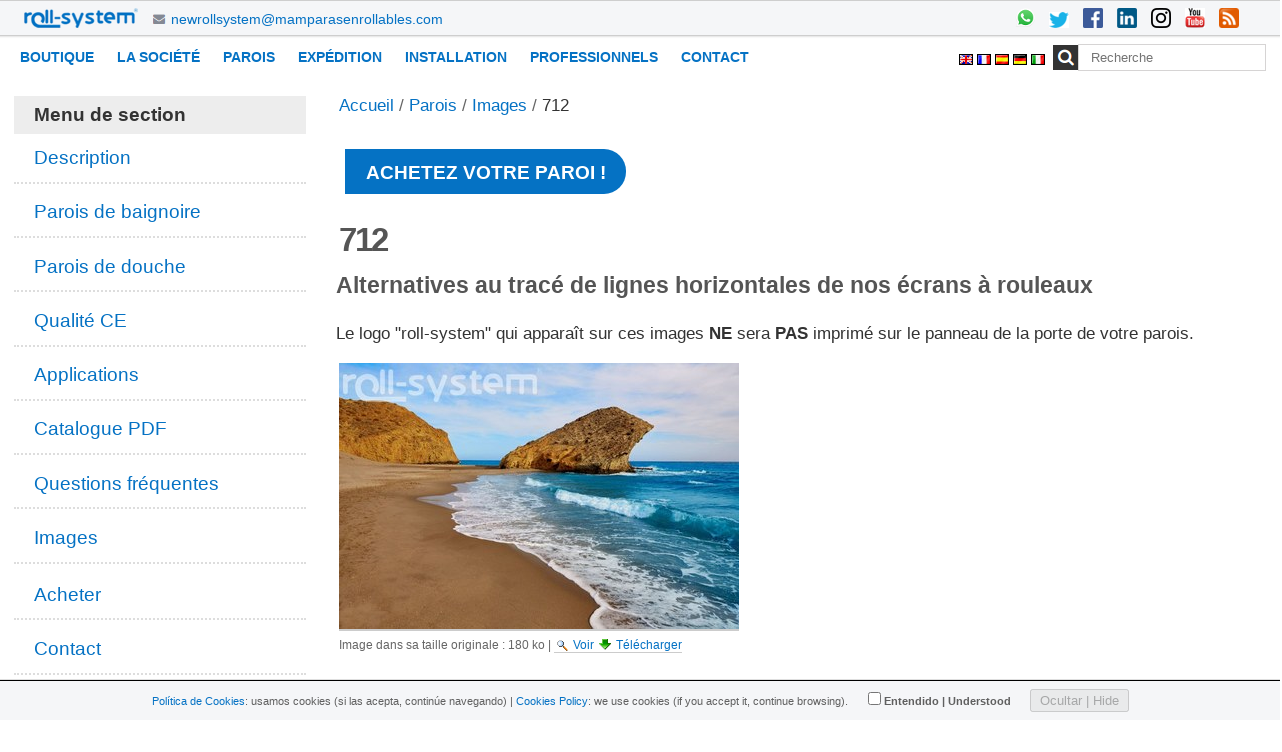

--- FILE ---
content_type: text/html;charset=utf-8
request_url: https://mamparasenrollables.com/fr/parois/images/712.jpg/view
body_size: 28761
content:

<!DOCTYPE html>

<html xmlns="http://www.w3.org/1999/xhtml" lang="fr">

    
    
    
    
    


<head>
    <meta http-equiv="Content-Type" content="text/html; charset=utf-8" />

    
        <base href="https://mamparasenrollables.com/fr/parois/images/712.jpg" /><!--[if lt IE 7]></base><![endif]-->
    

    
        

  
    <style type="text/css" media="all">@import url(https://mamparasenrollables.com/portal_css/Sunburst%20Theme/resourcejquery-cachekey-3c4aea48c48fde21663b3bf51517da3a.css);</style>
    <style type="text/css" media="screen">
/* - reset.css - */
@media screen {
/* https://mamparasenrollables.com/portal_css/reset.css?original=1 */
/* */
* { margin: 0; padding: 0; }
* :link,:visited { text-decoration:none }
* ul,ol { list-style:none; }
* li { display: inline; }
* h1,h2,h3,h4,h5,h6,pre,code { font-size:1em; }
* a img,:link img,:visited img { border:none }
a { outline: none; }
table { border-spacing: 0; }
img { vertical-align: text-bottom; }
iframe { border-width: 0; border-style:none; }
/* */

}

</style>
    <style type="text/css" media="screen">
/* - base.css - */
@media screen {
/* https://mamparasenrollables.com/portal_css/base.css?original=1 */
/* */
/* */
#content ul,
.portletStaticText ul {
list-style-type: disc;
margin-left: 2em;
}
#content ol,
dl.portlet ol,
.portletStaticText ol {
list-style-type: decimal;
margin-left: 2em;
}
#content li,
dl.portlet li,
.portletStaticText li {
margin-bottom: 0.25em;
line-height: 1.5em;
display: list-item;
}
/* */
#content .discreet,
#sidebar .discreet,
.portletStaticText .discreet {
color: #666;
font-size: 85%;
font-weight: normal;
}
#content .visualHighlight,
.portletStaticText .visualHighlight {
background-color: #ffb;
}
#content .pullquote,
.portletStaticText .pullquote {
margin: 0 1em 0.5em 0.5em;
font-weight: bold;
line-height: 1.25em;
float: right;
width: 35%;
clear: right;
color: #444;
font-size: 1.6em;
letter-spacing: -0.08em !important;
}
#content .callout,
.portletStaticText .callout {
background: #eee;
padding: 1em;
border-left: 1em solid #ccc;
clear: both;
}
/* */
#content div.documentByLine {
font-size: 85%;
display: block;
color: #666;
}
#content img.tileImage,
#content div.newsImageContainer {
float: right;
margin: 0 1em 0.5em 1em;
}
.eventDetails {
float: right;
clear: right;
margin: 0 0 0.5em 1em;
}
#content .eventDetails .eventDetail {
clear: both;
}
/* */
/* */
table.listing,
table.plain {
border-spacing: 0;
border-collapse: collapse;
}
table.invisible td,
table.invisible th,
table.plain td,
table.plain th,
table.listing td,
table.listing th {
padding: 0.5em 1em;
vertical-align: top;
}
table.plain th,
table.plain td {
border: 1px solid #ddd;
}
table.plain th {
text-align: left;
}
table.listing td.listingCheckbox,
table.listing th.listingCheckbox {
text-align: center;
}
table.listing {
border-left: 1px solid #ddd;
border-bottom: 1px solid #ddd;
}
table.listing .top {
border-left: 1px solid #ddd;
border-top: 1px solid #ddd;
border-right: 1px solid #ddd;
}
table.listing th {
text-align: left;
color: #666;
border: 0.1em solid #e7e7e7;
border-style: solid solid none;
background: #ddd;
}
table.listing tr.odd th {
border: 0.1em solid #fff;
border-style: solid solid none none;
}
table.listing tbody th {
font-weight: bold;
}
table.listing tbody tr {
text-align:left;
}
table.listing tbody tr.odd {
background: #eee;
}
table.listing tbody tr td {
background: transparent;
}
table.listing tbody tr.odd td {
background: #eee;
}
table.listing td {
border-right: 1px solid #ddd;
}
.icons-on #listing-table td {
line-height: 2em;
}
table.listing a {
border: none;
display: inline-block;
border-bottom: none !important;
}
table.listing td.draggable {
text-shadow: White 1px 1px 1px;
background: #ddd !important;
border-bottom: 1px solid white;
padding: 0.4em 0.4em 0 0.5em;
}
/* */
table.vertical {
}
table.vertical th {
text-align: right;
}
table.vertical td {
border-top: 0.1em solid #e7e7e7;
padding: 0.5em;
}
/* */
table.grid td,
table.grid th {
border: 1px solid #e7e7e7;
padding: 0.5em;
}
.dragindicator {
outline: 2px solid #FFD700;
}
#foldercontents-order-column {
padding: 0;
}
div.listingBar {
font-size: 80%;
margin: 1em 0;
}
div.listingBar .next {
display: inline-block;
float: right;
}
div.listingBar .previous {
display: inline-block;
}
div.listingBar a {
display: inline-block;
padding: 0.25em 0.5em;
border: 0.1em solid #ccc;
}
div.listingBar a:hover {
color: White;
background-color: #329fd7;
border-color: #329fd7;
}
/* */
/* */
dl.portalMessage,
div.attention,
div.caution,
div.danger,
div.error,
div.hint,
div.important,
div.note,
div.tip,
div.warning {
margin: 1em 0;
font-size: 80%;
border: 1px solid #996;
background-color: #ffffe3;
clear:both;
}
dl.portalMessage a,
#content dl.portalMessage a,
div.attention a,
div.caution a,
div.danger a,
div.error a,
div.hint a,
div.important a,
div.note a,
div.tip a,
div.warning a,
#content div.attention a,
#content div.caution a,
#content div.danger a,
#content div.error a,
#content div.hint a,
#content div.important a,
#content div.note a,
#content div.tip a,
#content div.warning a {
color: black;
border-bottom: 1px solid #888;
}
dl.portalMessage dt,
div > .admonition-title {
background-color: #996;
font-weight: bold;
float: left;
margin: 0 0.5em 0 0;
padding: 0.5em 0.75em;
color: White;
line-height: 1.25em;
}
dl.portalMessage dd,
div.attention > .last,
div.caution > .last,
div.danger > .last,
div.error > .last,
div.hint > .last,
div.important > .last,
div.note > .last,
div.tip > .last,
div.warning > .last {
padding: 0.5em 0.5em;
margin: 0;
line-height: 1.25em;
}
dl.warning {
border-color: #d80;
}
dl.warning > dt,
.warning > .admonition-title {
background-color: #d80;
}
dl.error {
border-color: red;
}
dl.error > dt,
.error > .admonition-title {
background-color: #d00;
}
.warning > dd,
.warning > .last {
background-color: #fd7;
}
.error > dd,
.error > .last {
background-color: #fdc;
}
/* */
#content dl.portalMessage,
#content div.attention a,
#content div.caution a,
#content div.danger a,
#content div.error a,
#content div.hint a,
#content div.important a,
#content div.note a,
#content div.tip a,
#content div.warning a {
font-size: 100%;
}
#content dl.portalMessage dt,
#content div > .admonition-title {
margin: 0 0.5em 0 0;
padding: 0.5em 0.75em;
}
#content dl.portalMessage dd,
#content div.attention > .last,
#content div.caution > .last,
#content div.danger > .last,
#content div.error > .last,
#content div.hint > .last,
#content div.important > .last,
#content div.note > .last,
#content div.tip > .last,
#content div.warning > .last {
margin: 0;
}
/* */
/* */
dl.collapsible {
border: 0.1em solid #8cacbb;
margin: 1em 0;
padding: 0;
}
dl.collapsible dt.collapsibleHeader {
display: block;
float: left;
background: White;
line-height: 1.2em;
vertical-align: middle;
font-size: 90%;
position: relative;
top: -0.6em;
width: auto;
margin: 0 0 -0.6em 1em;
padding: 0 0.5em;
}
dl.collapsible dd.collapsibleContent {
margin: 0;
padding: 0 1em 0.4em;
clear: left;
}
/* */
dl.collapsible dd.collapsibleContent > dl {
margin: 0;
padding: 0;
}
dl.expandedInlineCollapsible dt.collapsibleHeader,
dl.expandedBlockCollapsible dt.collapsibleHeader {
padding: 0 0.5em 0 2em;
background: White url(treeExpanded.png) no-repeat 0.5em 50%;
cursor: pointer;
}
dl.collapsedBlockCollapsible {
border: none;
height: 1em;
width: auto;
}
dl.collapsedInlineCollapsible dt.collapsibleHeader,
dl.collapsedBlockCollapsible dt.collapsibleHeader {
float: none;
position: relative;
margin: 0 0 0 1em;
padding: 0 0.5em 0 2em;
line-height: 1.2em;
cursor: pointer;
background: White url(treeCollapsed.png) no-repeat 0.5em 50%;
}
dl.collapsedInlineCollapsible dd.collapsibleContent,
dl.collapsedBlockCollapsible dd.collapsibleContent {
display: none;
}
dl.collapsedInlineCollapsible {
border: none;
height: 1em;
width: auto;
display: inline;
}
dl.collapsedInlineCollapsible dt.collapsibleHeader {
position: static;
float: none;
margin: 0;
padding: 0 0 0 2em;
line-height: 1em;
cursor: pointer;
display: inline;
}
/* */
/* */
.comment {
margin-top: 1.5em;
font-size: 80%;
}
.comment .documentByLine {
margin-left: 1em;
}
.comment .formControls {
margin-left: 0;
}
.commentTime {
color: #666;
}
.commentBody {
padding: 1em;
margin: 0.5em 0;
border-radius: 0.5em;
-webkit-border-radius: 0.5em;
-moz-border-radius: 0.5em;
box-shadow: 0 0 1em 0 #888;
-moz-box-shadow: 0 0 0.5em 0 #888;
-webkit-box-shadow: 0 0 0.5em #888;
}
.comment h1,
.comment h2,
.comment h3,
.comment h4,
.comment h5,
.comment h6 {
font-weight: normal;
}
/* */
.reviewHistory,
.contentHistory {
display: inline;
color: Black;
}
.spacer {
margin: 1em;
}
.label {
font-weight: bold;
display: inline;
}
.label .fieldErrorBox {
font-weight: normal;
}
.optionsToggle {
border: 0.1em solid #8cacbb;
color: Black;
background-color: #dee7ec;
font-weight: normal;
font-size: 90%;
}
/* */
.highlightedSearchTerm {
background-color: #ffa;
}
dl.searchResults .highlightedSearchTerm {
background-color: transparent;
font-weight: bold;
}
/* */
.noInheritedRoles {
color: #a0a0a0;
}
/* */
.currentItem {
border-collapse: collapse;
border: 0.2em solid #ffa500;
padding: 0.1em;
}
/* */
/* */
fieldset#search-field {
border: none !important;
text-align: center;
}
input.searchPage {
font-size:200% !important;
}
#rss-subscription {
float: left;
line-height: 3em;
}
#search-results-bar .actionMenuContent {
margin-top: 1em;
padding: 0;
}
#search-filter {
background: #ddd;
margin: 0;
padding: 0;
}
#content #search-filter fieldset {
border: none !important;
position: relative;
padding: 0;
margin: 0;
}
#content #search-filter legend {
background: transparent;
font-size: 1.1em;
padding: 0.5em 0.9em;
font-weight: bold;
}
#search-filter .field {
background: #eee;
padding: 1em 1.5em;
margin: 0;
}
#search-filter .field label {
font-weight: normal;
}
#search-filter .formControls {
text-align:center
}
#search-results-wrapper {
margin-top: 1em;
}
form.searchPage h1.documentFirstHeading {
font-weight:normal;
letter-spacing:0;
float: left;
margin-right: 0.8em;
}
form.searchPage h1.documentFirstHeading .highlightedSearchTerm {
background: transparent !important;
}
#search-results-bar > * {
float: left;
}
#searchResultsSort{
float:right;
}
#search-results-bar {
position: relative;
z-index: 1;
float: left;
width: 100%;
border-top: 1px solid #DDD;
border-bottom: 1px solid #DDD;
padding: 1em 0;
}
#search-results-bar dl.actionMenu {
margin-bottom: 0;
}
#search-results-bar dd.actionMenuContent {
margin-left: 0;
padding-left: 0;
}
#search-results-bar dt.actionMenuHeader a {
border-bottom: none;
}
#search-results-bar dt.actionMenuHeader a::after {
content: " ▼";
}
#search-results {
padding: 1em;
}
.searchResults {
margin-top: 0;
}
#ajax-search-res {
display: none;
}
/* */
/* */
.image-left {
float: left;
margin: 0.5em 1em 0.5em 0;
}
.image-right {
float: right;
margin: 0.5em;
}
.image-inline {
float: none;
}
/* */
/* */
dl.toc {
float: right;
width: 35%;
font-size: 100%;
margin: 1em 0 0.5em 1.5em;
}
dl.toc dt {
margin-left: 1em;
font-weight: normal;
text-transform: uppercase;
}
dl.toc dd {
margin-bottom: 0;
padding-left: 2em;
}
dl.toc dd ol {
margin-left: 1.5em;
}
/* */
/* */
#portal-sitemap {
list-style: none;
margin-left: 0;
font-size: 130%;
font-weight: bold;
}
#portal-sitemap li {
list-style: none;
margin-left: 0;
}
#portal-sitemap a {
border-bottom: none;
display: block;
}
#portal-sitemap > li {
border-bottom:0.1em dotted #ddd;
line-height:1.8em;
padding:0.25em 1em;
margin-bottom: 0;
}
#portal-sitemap .navTreeLevel2,
#portal-sitemap .navTreeLevel2 ul {
font-size: 85%;
font-weight: normal;
margin-bottom: 0;
padding: 0.25em 0;
}
/* */
/* */
.photoAlbumEntry {
float: left;
position:relative;
overflow: hidden;
height: 185px;
width: 143px;
margin: 0em;
padding: 0px 6px 0px 9px;
text-align: center;
background-image: url('polaroid-single.png');
background-repeat: no-repeat;
}
.photoAlbumEntry img {
border: 1px solid #ccc;
display: block;
margin: 0 auto;
}
.photoAlbumEntryWrapper {
height: 130px;
width: 128px;
margin-bottom: 7px;
}
.photoAlbumEntry a {
display: block;
text-decoration: none;
font-size: 90%;
height: 169px;
width: 130px;
margin: 16px auto 0px;
}
.photoAlbumFolder {
background-image: url('polaroid-multi.png');
background-repeat: no-repeat;
}
.photoAlbumEntryTitle {
color: #76797c;
display: block;
width: 128px;
height: 3.6em;
}
/* */
/* */
.hiddenStructure {
display: block;
background: transparent;
background-image: none; /* */
border: none;
height: 0.1em;
overflow: hidden;
padding: 0;
margin: -0.1em 0 0 -0.1em;
width: 1px;
}
/* */
/* */
.ie6 .hiddenStructure,
.ie7 .hiddenStructure {
position: absolute;
}
#content .visualNoMarker {
list-style:none;
margin-left: 0;
}
.visualClear {
clear: both;
}
/* */
/* */
body.largeText { font-size: 125%; }
body.smallText { font-size: 85%; }
/* */
/* */
/* */
div.overlay {
width: auto;
height: auto;
/* */
display: none;
/* */
margin: 1em;
font-size: 80%;
}
div.overlay-iframe,
div.overlay-ajax {
width: 60%;
min-height: 100px;
z-index: 99; /* */
}
div.overlay-iframe {
height: 60%;
}
/* */
div.overlaybg div.close,
div.overlay div.close {
background-image: url(pb_close.png);
position: absolute;
left: -14px;
top: -14px;
cursor: pointer;
height: 30px;
width: 30px;
}
.pb-ajax {
overflow-y: auto;
}
.pb-ajax, .pb-image, .overlay iframe {
background-color: #fff;
border: 1px solid #999;
white-space: normal;
box-shadow: 0 0 3em 0.5em #666;
-moz-box-shadow: 0 0 3em 0.5em #666;
-webkit-box-shadow: 0 0 3em #666;
}
.pb-ajax > div {
width: 92%;
padding: 1em;
}
.pb-ajax .documentActions {display:none}
div.overlay div.close span {
display: block;
height: 1px;
margin: -1px 0 0 -1px;
overflow: hidden;
padding: 0;
width: 1px;
}
div.overlay textarea { width: 100%; }
/* */
div.overlay .link-parent { display: none; }
div.overlay #createGroup legend { display: none; }
div.overlay #createGroup fieldset { border: none; }
/* */
div.overlay p {
margin-bottom: 1em;
}
div.overlay label {
margin-bottom: 0.25em;
}
div.overlay a:hover {
color: #75ad0a;
}
div.overlay a:hover label{
cursor: pointer;
}
div.overlay a.selected {
color: #000000;
}
div.overlay .formTab {
margin-right:1em;
font-weight: bold;
}
div.overlay .formTab.lastFormTab {
margin-right:0em;
}
div.overlay .formControls a {
display: block;
margin: 0.75em;
}
/* */
/* */
#history dd {
}
div.historyRecord {
margin-bottom: 1em;
}
div.historyTools ul {
float: right;
margin: 2px 1em;
}
div.historyTools ul li {
display: inline;
padding: 0 0.015em;
}
div.historyTools ul li a{
border-bottom: none;
}
div.historyTools form {
display: inline;
}
.historyAction {
}
.historyByLine {
background: #ddd;
padding: 0.5em;
border-top-right-radius: 0.5em;
border-top-left-radius: 0.5em;
-webkit-border-top-right-radius: 0.5em;
-webkit-border-top-left-radius: 0.5em;
-moz-border-radius-topleft: 0.5em;
-moz-border-radius-topright: 0.5em;
}
div.historyLinks {
float: right;
clear: right;
margin: 0.5em 1em 0 0;
}
div.historyComment {
padding: 0.5em 1em;
border: 1px solid #ddd;
}
div.historyComment p {
margin: 0;
padding-top: 1px;
}
a.historyComparePrevious {
border-top: 1px dotted #ccc;
display: block;
margin-top: 1.5em;
margin-bottom: -0.5em;
text-align: center;
}
a.historyComparePrevious span {
background-color: white;
position: relative;
top: -0.75em;
padding: 0 0.5em;
}
/* */
/* */
.icons-on .contenttype-document {
background: no-repeat transparent 0px 4px url(contenttypes-sprite.png);
}
.icons-on .contenttype-event {
background: no-repeat transparent 0px -212px url(contenttypes-sprite.png);
}
.icons-on .contenttype-folder {
background: no-repeat transparent 0px -644px url(contenttypes-sprite.png);
}
.icons-on .contenttype-link {
background: no-repeat transparent 0px -1076px url(contenttypes-sprite.png);
}
.icons-on .contenttype-news-item {
background: no-repeat transparent 0px -1292px url(contenttypes-sprite.png);
}
.icons-on .contenttype-plone-site {
background: no-repeat transparent 0px -1508px url(contenttypes-sprite.png);
}
.icons-on .contenttype-collection {
background: no-repeat transparent 0px -1724px url(contenttypes-sprite.png);
}
.icons-on .contenttype-topic {
background: no-repeat transparent 0px -1724px url(contenttypes-sprite.png);
}
/* */
.icons-on #plone-contentmenu-factories .contenttype-file {
background: no-repeat transparent 0px -428px url(contenttypes-sprite.png);
}
.icons-on #plone-contentmenu-factories .contenttype-image {
background: no-repeat transparent 0px -860px url(contenttypes-sprite.png);
}
.icons-on .contenttype-document,
.icons-on .contenttype-event,
.icons-on .contenttype-folder,
.icons-on .contenttype-link,
.icons-on .contenttype-news-item,
.icons-on .contenttype-plone-site,
.icons-on .contenttype-collection,
.icons-on .contenttype-topic,
.icons-on #plone-contentmenu-factories .contenttype-file,
.icons-on #plone-contentmenu-factories .contenttype-image {
line-height: 2em;
display: inline-block;
*display: block;
padding-left: 20px !important;
}
/* */
/* */
.optionsBox {
overflow-y: auto;
border: solid 1px #999999;
background: #FFFFFF;
height: 14em;
width: 100%;
}
/* */
/* */
.ie7 div.optionsBox {
width: 50%;
}
.optionsBox LABEL {
padding: 2px 0 0 0;
display: block;
line-height: 1em;
font-weight: normal;
}
.optionsBox input{
vertical-align: middle;
margin: 1px 4px 4px 6px;
}
/* */
/* */
.ie7 .optionsBox input {
margin: 0px;
}
.optionsBox LABEL.checked {
background-color: #EEEEEE;
}
.optionsBox LABEL.hover {
background-color: #777777;
color: #FFFFFF;
}
#archetypes-fieldname-subject .formHelp {
font-weight: normal;
}
#existingTagsSection {
position: relative;
margin-left: 3em;
}
#existingTags {
float: left;
width: 50%;
}
#content #existingTags dd {
margin-bottom: 1px;
margin-left: 0;
}
#content #selectedTags, #content #newTags {
margin-bottom: 0;
margin-left: 0;
}
#content #selectedTagsSection {
margin-left: 3em;
float: left;
width: 43%;
margin-bottom: 0;
}
#newTagsSection {
width: 48%;
margin-left: 3em;
}
#content p.selectedTag {
margin-bottom: .4em;
}
#existingTagsTitle, #newTagsTitle {
float: left;
}
#existingTagsHelp, #newTagsHelp {
float: right;
}
#noTagsSelected, #oneOrMoreTagsSelected {
display: none;
}
#ajax-spinner {
display:none;
width: 20px;
height: 20px;
position: fixed;
background-position: center center;
top: 50%;
left: 50%;
margin-top: -10px;
margin-left: -10px;
}
/* */

}


/* - public.css - */
@media screen {
/* https://mamparasenrollables.com/portal_css/public.css?original=1 */
/* */
.state-published {
color: #436976 !important;
}
/* */
body {
font: 100% Arial, FreeSans, sans-serif;
background: White;
color: Black;
/* */
}
h1, h2, h3, h4, h5, h6 {
font-family: "Helvetica Neue", Arial, FreeSans, sans-serif;
font-weight: bold;
color: Black;
line-height: 1.5em;
}
h1, h2 {
letter-spacing: -0.05em;
}
h1 {
font-size: 2em;
}
h2 {
font-size: 1.75em;
}
h3 {
font-size: 1.25em;
}
h4 {
font-size: 1.25em;
}
h5 {
font-size: 1em;
}
h6 {
font-size: 0.8em;
}
h2, h3, h4, h5, h6 {
color: #444;
}
h2 a, h3 a, h4 a {
border-bottom: none !important;
}
p {
}
a:link, a:visited {
color: #205c90;
}
a:focus img {
outline: thin dotted;
}
dt {
font-weight: bold;
}
input {
font-family: "Lucida Grande", Arial, FreeSans;
}
q {
quotes: "“" "”" "‘" "’";
}
sup,
sub {
height: 0;
line-height: 1;
vertical-align: baseline;
_vertical-align: bottom;
position: relative;
}
sup {
bottom: 1ex;
}
sub {
top: 0.5ex;
}
/* */
/* */
#portal-header {
position: relative;
z-index: 2;
}
#portal-logo {
display: inline-block;
margin: 1.375em 0;
}
/* */
/* */
.ie6 #portal-logo,
.ie7 #portal-logo {
margin-top: 0;
}
#portal-globalnav {
clear: both;
font-size: 80%;
background: #ddd;
/* */
margin: 0 0 1em 0;
}
#portal-globalnav li {
}
#portal-globalnav li a {
display: inline-block;
padding: 0.5em 1em 1.8em 1em;
background: #ddd;
min-width: 6em;
white-space: normal;
border-right: 0.1em solid white;
}
#portal-globalnav .selected a,
#portal-globalnav a:hover {
background: #205c90;
color: White;
}
#portal-globalnav .selected a:hover {
background: #ddd;
color: #205c90;
}
#portal-personaltools {
float: right;
background: #e3e3e3;
position: relative;
z-index: 3; /* */
top: 0;
right: 0;
padding: 0.25em 0.5em;
font-size: 80%;
border-bottom-right-radius: 0.5em;
border-bottom-left-radius: 0.5em;
-webkit-border-bottom-right-radius: 0.5em;
-webkit-border-bottom-left-radius: 0.5em;
-moz-border-radius-bottomleft: 0.5em;
-moz-border-radius-bottomright: 0.5em;
}
#portal-personaltools #anon-personalbar a {
float: left;
margin: 0 0.5em;
}
#portal-languageselector {
float: right;
background: #e3e3e3;
position: relative;
top: 0;
right: 1px;
z-index: 3; /* */
padding: 0.25em 0.5em;
font-size: 80%;
border-bottom-right-radius: 0.5em;
border-bottom-left-radius: 0.5em;
-webkit-border-bottom-right-radius: 0.5em;
-webkit-border-bottom-left-radius: 0.5em;
-moz-border-radius-bottomleft: 0.5em;
-moz-border-radius-bottomright: 0.5em;
max-width: 50%;
}
#portal-searchbox {
float: right;
text-align: left;
clear: right;
margin: 1.2em 0;
font-size: 80%;
}
#portal-searchbox form {
white-space: nowrap;
}
#portal-searchbox label {
font-weight: normal;
}
#searchGadget {
width: 13em;
}
#searchGadget,
.LSBox input.searchButton {
}
.LSBox .searchSection {
}
#content input.searchField {
margin-bottom: 1em;
}
input.searchField {
-moz-appearance: searchfield;
}
/* */
.collapsible .collapser.collapsed {
padding-right: 14px;
background: url('arrowRight.png') center right no-repeat;
}
.collapsible .collapser.expanded {
padding-right: 14px;
background: url('arrowDown.png') center right no-repeat;
}
/* */
/* */
#LSResult {
position: absolute;
right: 0;
background: White;
margin: -1.5em 0 0 -7em;
}
#LSResult fieldset {
padding: 1em 0 0;
border: 0.1em solid #ccc;
}
#livesearchLegend {
background-color:#ccc;
padding:0.3em;
}
#LSResult .LSDescr {
font-size: 85%;
color: #666;
}
.LSRow,
#LSNothingFound {
display: block;
padding: 0.5em 1em;
white-space: normal;
width:28em;
}
.LSHighlight {
background: #ddd;
}
/* */
/* */
#portal-breadcrumbs {
font-size: 80%;
margin-bottom: 1em;
margin-left: 0.25em;
}
#portal-breadcrumbs a {
border-bottom: none;
display: inline-block;
}
.breadcrumbSeparator {
color: #666666;
}
/* */
/* */
#portal-siteactions {
font-size: 85%;
padding-bottom: 2em;
text-align: center;
clear: left;
}
#portal-siteactions li {
margin-right: 0.5em;
}
#portal-siteactions li a:hover {
color: #75ad0a
}
/* */
/* */
a.link-parent {
}
a.link-anchor {
border: none !important;
color: Black !important;
cursor: default !important;
}
#content a.link-overlay {
border-bottom: 1px dotted #205c90 !important;
}
dl dt .documentByLine {
font-weight: normal;
}
dl dt span.summary a {
border: none !important;
}
/* */
/* */
#content {
line-height: 1.5em;
clear: both;
font-size: 80%;
margin: 1em 0.25em 2em 0.25em;
}
/* */
body#content {
margin: 1em;
}
#content h1 {
margin-top: 0.5em;
}
#content h1.documentFirstHeading {
margin-top: 0;
}
#content p,
#content table,
#content dl,
dl.portlet p,
dl.portlet {
margin-bottom: 1em;
}
#content ul,
#content ol {
}
#content a:link,
dl.portlet a:link {
color: #205c90;
border-bottom: 0.1em solid #ccc;
}
#content a:visited,
dl.portlet a:visited {
color: #427597;
border-bottom: 0.1em solid #ccc;
}
#content a:hover,
dl.portlet a:hover {
color: #75ad0a !important; /* */
}
#content a:target {
background-color: #ffb;
}
#content span.link-external a {
background: transparent url(link_icon.png) 0px 1px no-repeat;
padding: 1px 0px 1px 16px;
}
#category {
font-size: 75%;
margin-bottom: 1em;
color: #666;
text-align: right;
}
#category a.link-category, span.selectedTag {
color: black;
padding: 0.25em 0.5em;
background: #ddd;
border-radius: 0.5em;
-webkit-border-radius: 0.5em;
-moz-border-radius: 0.5em;
}
#category a.link-category:hover {
background: #205c90;
color: White;
border-color: #205c90;
}
#category .separator {
display: none;
}
#content dt {
font-weight: bold;
margin-bottom: 0;
margin-right: 0;
}
#content-core dd {
margin: 0 0 1em 2em;
}
#content pre,
.portletStaticText pre {
background-color: #222;
color: White;
font-family: Consolas, Inconsolata, Menlo, "DejaVu Sans Mono", "Bitstream Vera Sans Mono", "Courier New", monospace;
padding: 1em;
overflow-x: auto;
font-size: 90%;
margin-bottom: 1em;
line-height: 1.25em;
}
#content pre.python,
.portletStaticText pre.python {
background-color: White;
}
#content code,
.portletStaticText code {
font-family: Consolas, Inconsolata, Menlo, "DejaVu Sans Mono", "Bitstream Vera Sans Mono", "Courier New", monospace;
}
#content table {
text-align: left;
border-collapse: collapse;
border-spacing: 0px;
}
#content .documentDescription,
#content #description {
color: #666;
margin-left: 0;
font: bold 1.25em "Helvetica Neue", Arial, FreeSans, sans-serif;
}
#content div.newsImageContainer a {
border-bottom: none;
}
#content div.newsImageContainer p.discreet {
margin: 0;
padding: 0.5em;
background-color: #666;
background-color: rgba(40,40,40,0.7);
color: White;
font-weight: bold;
position: relative;
width: 190px;
top: -3em;
}
/* */
#content .eventDetails {
border-color: #CCCCCC;
border-style: solid;
border-width: 0.08em;
width: 22em;
margin-top: 1em;
}
#content .eventDetails h2 {
background-color: #DDDDDD;
font-size: 100%;
letter-spacing: 0;
padding: 0.5em;
padding-left: 1em;
}
#content .eventDetails .eventDetail h3,
#content .eventDetails .eventDetail div {
padding: 2%;
}
#content .eventDetails .eventDetail h3 {
float: left;
font-size: 100%;
text-align: right;
width: 37%;
}
#content .eventDetails .eventDetail div {
float: left;
width: 55%;
}
/* */
/* */
img.image-left,
img.image-right,
.captioned img {
border: 1px solid #ddd;
}
dd.image-caption {
text-align: left;
padding: 0 0 0 3px; /**/
margin: 0;
color: #666;
font-size: 85%;
}
/* */
/* */
#portal-footer {
font-size: 75%;
background: #ddd;
padding: 1em;
margin: 1em 0;
line-height: 2em;
}
#portal-colophon {
font-size: 70%;
text-align: center;
margin-bottom: 1em;
}
#portal-colophon li {
padding:0 0.75em;
}
#portal-colophon a {
color: #444;
}
/* */

}

</style>
    <link rel="stylesheet" type="text/css" media="screen" href="https://mamparasenrollables.com/portal_css/Sunburst%20Theme/collective.js.jqueryui.custom.min-cachekey-ec5d20e20aec1fe0e20d57a40e26e845.css" />
    <style type="text/css">
/* - columns.css - */
@media screen {
/* https://mamparasenrollables.com/portal_css/columns.css?original=1 */
div.row {
float: left;
width: 100%;
display: block;
position: relative;
}
div.cell {
position: relative;
float: left;
left: 100%;
}
/* */
.ie6 div.cell {
float: none;
}
/* */
div.width-1  { width:  4%    }
div.width-2  { width: 10.25% }
div.width-3  { width: 16.5%  }
div.width-4  { width: 22.75% }
div.width-5  { width: 29%    }
div.width-6  { width: 35.25% }
div.width-7  { width: 41.5%  }
div.width-8  { width: 47.75% }
div.width-9  { width: 54%    }
div.width-10 { width: 60.25% }
div.width-11 { width: 66.5%  }
div.width-12 { width: 72.75% }
div.width-13 { width: 79%    }
div.width-14 { width: 85.25% }
div.width-15 { width: 91.5%  }
div.width-16 { width: 97.75% }
/* */
/* */
div.position-0  { margin-left: -98.875% }
div.position-1  { margin-left: -92.625% }
div.position-2  { margin-left: -86.375% }
div.position-3  { margin-left: -80.125% }
div.position-4  { margin-left: -73.875% }
div.position-5  { margin-left: -67.625% }
div.position-6  { margin-left: -61.375% }
div.position-7  { margin-left: -55.125% }
div.position-8  { margin-left: -48.875% }
div.position-9  { margin-left: -42.625% }
div.position-10 { margin-left: -36.375% }
div.position-11 { margin-left: -30.125% }
div.position-12 { margin-left: -23.875% }
div.position-13 { margin-left: -17.625% }
div.position-14 { margin-left: -11.375% }
div.position-15 { margin-left:  -5.125% }
/* */
/* */
div.width-1\3a 2 { width:    47.75%; } /* */
div.width-1\3a 4 { width:    22.75%; } /* */
div.width-3\3a 4 { width:    72.75%; } /* */
div.width-full   { width:    97.75%  }
div.position-1\3a 4 {margin-left:    -73.875%;} /* */
div.position-1\3a 2 {margin-left:    -48.875%;} /* */
div.position-3\3a 4 {margin-left:    -23.875%;} /* */
/* */
div.width-1\3a 3 { width: 31.08%; } /* */
div.width-2\3a 3 { width: 64.42%; } /* */
div.position-1\3a 3 {margin-left: -65.545%;} /* */
div.position-2\3a 3 {margin-left: -32.205%;} /* */

}


/* - authoring.css - */
@media screen {
/* https://mamparasenrollables.com/portal_css/authoring.css?original=1 */
/* */
/* */
/* */
#content ul.formTabs {
background-color: #ddd;
border: 0.3em solid #ddd;
}
#edit-bar {
background-color: #75ad0a;
border: 0.25em solid #75ad0a;
font-size: 80%;
min-height: 2em;
margin-bottom: 1em;
padding-top: 0.05em;
}
#content-views {
float: left;
background-color: #75ad0a;
}
/* */
/* */
.ie6 ul#content-views{
margin: -2px -3px 0px -3px;
}
#content-views a {
color: White;
}
/* */
#edit-bar,
#content ul.formTabs,
#content-core ul.formTabs {
display: block;
border-style: solid solid none solid;
margin-left: 0;
border-top-right-radius: 0.5em;
border-top-left-radius: 0.5em;
-webkit-border-top-right-radius: 0.5em;
-webkit-border-top-left-radius: 0.5em;
-moz-border-radius-topleft: 0.5em;
-moz-border-radius-topright: 0.5em;
}
#content li.formTab,
#content-core li.formTab {
display: inline;
margin-right:0.25em;
}
#content-views a,
#content li.formTab a,
#content-core li.formTab a {
/* */
display: inline-block;
}
#content-views a,
#content li.formTab a,
#content-core li.formTab a {
line-height: 26px;
padding: 0 0.75em;
text-decoration: none;
border: none;
margin: 0 ;
}
#content-views li.selected a,
#content li.formTab a.selected,
#content-core li.formTab a.selected {
font-weight: bold;
}
#content-views li.selected a,
#content-views li a:hover,
#content li.formTab a.selected,
#content li.formTab a:hover,
#content-core li.formTab a.selected,
#content-core li.formTab a:hover {
background: White;
color: Black;
border-top-right-radius: 0.5em;
border-top-left-radius: 0.5em;
-webkit-border-top-right-radius: 0.5em;
-webkit-border-top-left-radius: 0.5em;
-moz-border-radius-topleft: 0.5em;
-moz-border-radius-topright: 0.5em;
}
#content li.formTab a.notify,
#content-core li.formTab a.notify {
background-color: red;
color: White;
}
#content li.formTab a.required span:after,
#content-core li.formTab a.required span:after,
div.field span.required:after {
content: "■";
color: Red;
padding-left: 0.2em;
}
#content fieldset.formPanel,
#content-core fieldset.formPanel {
border: none;
}
#content fieldset.formPanel.hidden,
#content-core fieldset.formPanel.hidden {
display: none;
}
#content div.formControls input.hidden,
#content-core div.formControls input.hidden {
display: none;
}
/* */
/* */
/* */
#portal-personaltools dl {
}
#portal-personaltools dt {
font-weight: normal;
}
#portal-personaltools dt.actionMenuHeader a:after {
content: " ▼";
}
#portal-personaltools dd {
right: 0;
padding-top: 0.5em;
}
#portal-personaltools dd {
background: #e3e3e3;
padding-bottom: 0.5em;
}
#portal-personaltools dd a {
line-height: 2em;
padding: 0 0.75em;
}
#portal-personaltools dd a:hover {
background: #205c90;
color: White;
}
/* */
/* */
#contentActionMenus dl.actionMenu a,
#contentActionMenus dl.actionMenu.activated dd {
background-color: #75ad0a;
color: White;
z-index: 5;
}
#contentActionMenus dl.actionMenu.activated dd {
border-bottom: 0.5em solid #75ad0a;
right: -3px;
}
#contentActionMenus dl.actionMenu.activated dd a:hover,
#contentActionMenus dl.actionMenu.activated dd .actionMenuSelected {
background-color: White !important;
color: #666;
}
#contentActionMenus dl.actionMenu {
line-height: 2em;
}
#folderHeader, #contextHeader {
border-bottom: 2px solid white;
}
#contextHeader { margin-top: 5px; }
/* */
#contentActionMenus {
float: right;
background: #75ad0a;
margin: 0;
position: relative;
top: -0.23em;
right:-0.24em;
padding: 0.1em 0.24em 0 0;
border-radius: 0.5em;
border-top-left-radius: 0;
-webkit-border-radius: 0.5em;
-webkit-border-top-left-radius: 0;
-moz-border-radius: 0.5em;
-moz-border-radius-topleft: 0;
}
.actionMenuContent {
padding: 0 0.25em;
}
dl.actionMenu {
float: right;
white-space: nowrap;
position: relative;
margin-left: 0.5em;
}
dl.actionMenu a,
dl.actionMenu div {
display: block !important;
white-space: nowrap;
}
dl.actionMenu dt {
font-weight: normal;
}
span.arrowDownAlternative {
font-size: 80%;
}
dl.actionMenu.deactivated dt {
margin: 0 0.25em;
}
dl.actionMenu.deactivated dd {
display: none;
}
dl.actionMenu.activated dd {
position: absolute;
width: auto;
min-width: 100%;
border-bottom-right-radius: 0.5em;
border-bottom-left-radius: 0.5em;
-webkit-border-bottom-right-radius: 0.5em;
-webkit-border-bottom-left-radius: 0.5em;
-moz-border-radius-bottomleft: 0.5em;
-moz-border-radius-bottomright: 0.5em;
}
dl.actionMenu.activated dt a,
dl.actionMenu.activated dd a,
dl.actionMenu.activated dd div {
margin: 0 0.25em;
}
/* */

}


/* - portlets.css - */
@media screen {
/* https://mamparasenrollables.com/portal_css/portlets.css?original=1 */
/* */
dl.portlet {
margin: 0 0 1em;
font-size: 80%;
}
dl.portletError {
background-color: #FFA500;
}
dl.portlet dt {
padding: 0.42em 1em;
background: #ddd;
line-height: normal;
}
dl.portlet dt.hiddenStructure {
padding: 0;
}
dl.portlet dt a:link,
dl.portlet dt a:visited,
dl.portlet dt a:hover {
color: black;
display: block;
border: none;
}
dl.portlet dd.portletItem,
dl.portlet dd.portletFooter,
dl.portletError dd {
padding: 1em;
}
.blockedPortlet .portletHeader {
border: 1px dashed #ddd;
margin: -1px;
background: none !important;
}
.blockedPortlet .portletHeader a {
color: #666;
}
.blockedPortlet .portletBlockedMessage {
color: white;
display: inline;
}
.portletItemDetails {
font-size: 85%;
padding-top: .5em;
line-height: 1.5em;
margin-left: 1em;
display: block;
}
#portlet-prefs a {
border: none;
line-height: 2em;
}
/* */
/* */
dl.portlet ul.navTree li a {
border: none;
display: block;
zoom: 1;
}
dl.portlet ul.navTree li a:hover {
}
dl.portletNavigationTree dd.portletItem {
padding: 0;
}
dl.portlet ul.navTreeLevel0 > .navTreeItem {
padding: 0.25em 1em;
border-bottom: 0.1em dotted #ddd;
line-height: 2em;
}
dl.portlet ul.navTreeLevel1 .navTreeItem {
padding-left: 0.5em;
line-height: 2em;
}
dl.portlet ul.navTree .navTreeCurrentItem {
background-color: #ddd;
border-left: 1em solid #ddd;
margin-left: -1em;
margin-right: -1em;
}
/* */
/* */
.portletCalendar {
margin: 1px 0 1em 0;
}
.portletCalendar dt {
background-color: #eee;
font-weight: bold;
text-align: center;
line-height: 1.6em;
border-bottom: none;
}
#visual-portal-wrapper dl.portletCalendar dd {
padding: 0;
}
.portletCalendar dd {
margin: 0;
padding: 0;
}
.portletCalendar dt a#calendar-previous {
float: left;
padding: 0 1em;
margin: 0 -.5em;
}
.portletCalendar dt a#calendar-next {
float: right;
padding: 0 1em;
margin: 0 -.5em;
}
.portletCalendar a, .portletCalendar a:focus,
.portletCalendar a, .portletCalendar a:hover,
.ploneCalendar a {
text-decoration: none;
border-bottom: none !important;
}
.ploneCalendar {
border-spacing: 0;
width:100%;
}
.ploneCalendar td {
background-color: transparent;
width: 14%;
text-align: center;
padding: 2px;
}
.ploneCalendar .weekdays th {
background-color: #eee;
text-align: center;
padding: 2px;
}
.ploneCalendar .event {
background-color: #eee;
}
.ploneCalendar .todayevent {
background-color: #eee;
border: 2px solid #205C90;
}
.ploneCalendar .todaynoevent {
border: 2px solid #205C90;
}
/* */

}


/* - controlpanel.css - */
@media screen {
/* https://mamparasenrollables.com/portal_css/controlpanel.css?original=1 */
/* */
#setup-link {
font-size: 90%;
}
#content ul.configlets {
margin: 1em 0;
list-style-image: none;
list-style: none;
}
#content ul.configlets li {
margin-bottom: 1em;
list-style: none;
display: block;
}
#content ul.configlets li a {
text-decoration: none;
border: none;
}
#content ul.configlets li a:visited {
color: #436976;
background-color: transparent;
}
#content ul.configlets li a:active {
color: #436976;
background-color: transparent;
}
#content ul.configlets li label {
font-weight: bold;
}
#content ul.configletDetails {
margin: 0em 1em 1em 4em;
list-style-image: none;
list-style: none;
}
#content ul.configletDetails li {
margin-bottom: 1em;
display: inline;
}
#content ul.configletDetails li a {
text-decoration: none;
}
#content ul.configletDetails li label {
font-weight: bold;
}
#content ul.configletDetails li.configletDescription {
display: block;
color: #76797c;
margin: 0;
}
.inlineDisplay {
display:inline
}
table.controlpanel-listing {
width:100%;
}
table.controlpanel-listing td, table.controlpanel-listing th {
font-size:120%;
}
table.controlpanel-listing dl {
margin-top:0;
}
table.controlpanel-listing dd {
margin-left: 1em;
}
table.controlpanel-listing dl dt a .trigger{
font-weight:normal;
}
table .controlpanel-listing td {
vertical-align:top;
}
table.controlpanel-listing td.checker{
text-align:center;
}
table.controlpanel-listing th.smallcolumn {
width:1.5em;
}
.chooser-right {
float:right;
margin-right:0;
margin-bottom:0;
}
.rule-element {
background-color:#EEF3F5;
margin:0.5em 0pt 0.5em;
padding:0.3em 1em 0.3em 1em;
width:auto;
}
.rule-element dl {
}
.rule-element dl dd {
margin-left:1em;
}
.rule-updown, .rule-operations {
float:right;
padding-top:0.8em;
}
/* */
/* */
div.portletAssignments {
font-size: 0.8em;
line-height: 2em;
}
div.portletAssignments div.portletHeader {
padding: 0.42em 1em;
background: #ddd;
line-height: normal;
}
div.portletAssignments .managedPortletActions {
float: right;
}
div.portletAssignments .managedPortletActions a, div.portletAssignments .managedPortletActions button {
margin: 0 0.25em;
border: none;
cursor: pointer;
background-color: transparent;
color: #205C90;
}
div.portletAssignments .managedPortletActions form {
display: inline;
}
.managedPortlet {
margin: 0.8em 0;
}
div.managePortletsLink,
a.managePortletsFallback {
text-align: center;
padding: 0.25em 0.5em;
font-size: 80%;
margin: 0 auto 1em;
background: #ddd;
border-radius: 0.5em;
-webkit-border-radius: 0.5em;
-moz-border-radius: 0.5em;
}
a.managePortletsFallback {
display:inline-block; /* */
}
#content a.managePortletsFallback {
display: block;
border-bottom: none !important;
}
/* */

}


/* - forms.css - */
@media screen {
/* https://mamparasenrollables.com/portal_css/forms.css?original=1 */
/* */
fieldset,
.editionComment {
line-height:1.5em;
margin:1em 0;
padding:0 1em 1em;
width:auto;
}
/* */
#content .field input[type="text"][name$=".title"],
#archetypes-fieldname-title input {
font-family: "Helvetica Neue", Arial, FreeSans, sans-serif;
line-height: 125%;
color: Black;
letter-spacing: -0.05em;
margin: inherit -0.05em;
font-size: 2em; /* */
font-weight: bold;
}
/* */
#content .field textarea[name$=".description"],
#archetypes-fieldname-description textarea#description {
font-family: Arial,FreeSans,sans-serif;
color:#666666;
font-size:1.25em;
font-weight: bold;
}
div.formControls {
margin: 1em;
}
input[type="text"]:focus,
input[type="password"]:focus,
textarea:focus {
background-color: #ffffe0;
}
#content textarea {
font: 100% Monaco, "Courier New", Courier, monospace;
width: 100%;
}
#content select {
vertical-align: top;
}
#content fieldset {
border: 0.1em solid #329fd7;
border-style: solid none none none;
}
#content legend {
padding: 0.5em;
font-size: 85%;
}
label {
font-weight:bold;
}
label .fieldErrorBox {
font-weight: normal;
}
#content label {
}
#content optgroup {
font-style: normal;
font-weight: bold;
color: #999;
padding-left: 0.25em;
}
#content option {
color: black;
}
#content optgroup > option {
padding: 0 0.25em 0 1em;
}
dl.enableFormTabbing dd {
margin-left: 0;
padding-top: 2em;
}
.searchSection {
color: #76797c;
margin-top: 0.25em;
}
.searchSection label:hover {
color: Black;
}
.field {
clear: both;
margin-bottom: 1em;
}
.field input[type="text"] {
width: 20em;
}
.field input[type="text"][size] {
width: auto;
}
.field input[type="text"][name$=".title"],
input#title {
width: 100%;
}
.field.error input[type="text"][name$=".title"],
.error input#title {
width: 99%;
}
.fieldRequired {
background: url(required.png) center left no-repeat;
padding: 0 0 0 1em;
color: White;
}
.fieldUploadFile {
text-align: right;
margin-right: 0.75em;
display: none;
}
.fieldTextFormat {
text-align: right;
margin-right: 0.75em
}
.formHelp {
color: #555;
margin: 0 0 0.2em 0;
display: block;
font-weight: normal;
}
div.field.error {
background-color: #fdc;
border:  1px solid red;
padding: 0.5em;
margin:  1em 0;
}
.error .fieldRequired {
color: #d00;
}
div.error.warning {
background-color: transparent;
border: none;
margin-top: 0;
padding: 0;
}
div.error.warning input {
border: 2px solid red;
}
input.inputLabelActive {
color: #76797c;
}
textarea#form\.description {
height: 6em;
width: 99%;
}
table.listing tbody tr.odd.selected td,
table.listing tbody tr.odd.dragging td,
tr.dragging,
tr.selected {
background-color: #ffa;
}
table.listing tbody tr.odd.error td,
tr.error {
background-color: #fdc;
}
.multi-widget-field {
padding-left: 0.5em;
border-left: 1.5em solid #DDD;
}
.multi-widget-checkbox {
margin-left: -2em;
margin-right: 0.5em;
width: 1.5em;
display: inline-block;
}
/* */
body.template-logged_out #content,
body.template-login_form #content,
.pb-ajax #login-form {
text-align: center;
}
#fieldset-openid-login input, #login-form input {
font-size: 150%;
}
body.template-register #content input,
body.template-new-user #content input {
font-size: 150%;
width: inherit;
}
#fieldset-openid-login label, #login-form label {
margin-right:0.5em;
padding-top:0.2em;
text-align:right;
width: 10em;
display: inline-block;
}
#fieldset-openid-login .formControls input, #login-form .formControls input {
margin-left: 0.25em;
}
/* */
/* */
}


/* - ++resource++plone.app.discussion.stylesheets/discussion.css - */
@media screen {
/* https://mamparasenrollables.com/portal_css/++resource++plone.app.discussion.stylesheets/discussion.css?original=1 */
/* */
.discussion .hide {
display: none;
}
/* */
.discussion,
#commenting {
/* */
clear: both;
}
.comment {
}
.commentImage {
float: left;
margin-right: 0.5em;
height: 3.5em;
}
.commentImage a:link {
/* */
border: 0px;
}
.commentImage img {
}
.commentDate {
display: block;
font-size: 85%;
line-height: 1.5em;
padding-top: 0.5em;
color: #76797C;
}
.commentBody {
clear: both;
margin: 1em 0;
overflow: auto;
border: 1px solid #ccc;
}
.commentBody p {
float: left;
}
.discussion .documentByLine {
float: left;
margin-left: 0;
margin-bottom: 0.5em;
}
.commentActions {
float: right;
text-align: right;
}
.discussion .discreet {
color: #666666;
font-size: 85%;
}
.loginbutton {
margin-bottom: 1.25em;
}
.commentactionsform {
display: inline;
}
.replyTreeLevel0 {
margin-left: 0em;
}
.replyTreeLevel1 {
margin-left: 1em;
}
.replyTreeLevel2 {
margin-left: 2em;
}
.replyTreeLevel3 {
margin-left: 3em;
}
.replyTreeLevel4 {
margin-left: 4em;
}
.replyTreeLevel5 {
margin-left: 5em;
}
.replyTreeLevel6 {
margin-left: 6em;
}
.replyTreeLevel7 {
margin-left: 7em;
}
.replyTreeLevel8 {
margin-left: 8em;
}
.replyTreeLevel9 {
margin-left: 9em;
}
.replyTreeLevel10 {
margin-left: 10em;
}
.defaultuserimg {
border: 0;
}
/* */
.reply fieldset {
/* */
margin: 0 !important;
}
.reply .text-widget {
display: block;
}
.reply-to-comment-button {
display: none;
}
.cancelreplytocomment {
display: none;
}
/* */
#bulkactions {
text-align: left;
}
#dobulkaction {
margin: 0.3em 0;
}
.comment-publish-button {
float: left;
margin-right: 0.5em;
}
.comment-delete-button {
float: left;
}
#review-comments {
margin: 0;
width: 100%;
}
#review-comments tbody tr {
vertical-align: top
}
#fieldset-moderate-comments {
padding: 2em 1em;
}
/* */
.template-discussion-settings .unclickable {
opacity: 0.6;
filter: alpha(opacity = 50);
}
/* */
/* */
.row #dobulkaction {
margin: 0;
}
.row #commenting {
font-size: 80%;
}
.row #commenting .formControls {
margin: 0;
}
.row #commenting textarea,
.row .discussion textarea {
font: 100% Monaco, "Courier New", Courier, monospace;
width: 100%;
}
.row #commenting fieldset,
.row .discussion fieldset {
border: 0.1em solid #329fd7;
border-style: solid none none none;
}
.row #commenting legend,
.row .discussion legend {
padding: 0.5em 0.5em 0.5em 0;
font-size: 85%;
}
.row #commenting label,
.row .discussion label {
font-weight:bold;
}
/* */
.overlay-edit-comment textarea {
height: 10em;
}
}


/* - mobile.css - */
@media handheld, screen and (max-device-width: 480px) {
/* https://mamparasenrollables.com/portal_css/mobile.css?original=1 */
/* */
#portal-column-one,
#portal-column-two,
#portal-column-content {
clear: both;
width: 97.75%;
margin-left: -98.875%;
}
#portal-logo {
display: none;
}
#portal-top {
font-size: 180%;
}
#portal-personaltools {
margin-bottom: 1em;
}
#portal-globalnav li a {
min-width: 3em !important;
padding:0.5em 1.5em 1em 0.5em;
}
#portal-searchbox {
float: none !important;
margin: 1em 0;
text-align: center;
}
#portal-searchbox input {
font-size: 100% !important;
}
#content-views a {
font-size: 150%;
line-height: 2em !important;
padding: 0.5em;
}
#content li.formTab a {
font-size: 140%;
line-height: 2em !important;
padding: 0.25em;
}
#edit-bar {
min-height: 5em;
}
#contentActionMenus a {
width: 100%;
line-height: 2em !important;
font-size: 150%;
}
input, textarea {
font-size: 140% !important;
}
div.managePortletsLink,
a.managePortletsFallback {
font-size: 140%;
}
div.overlay {
font-size: 120%;
}
div.overlay-iframe,
div.overlay-ajax {
width: 90%;
}

}


/* - ++resource++tcp_stylesheets/cookiepolicy.css - */
@media screen {
/* https://mamparasenrollables.com/portal_css/++resource++tcp_stylesheets/cookiepolicy.css?original=1 */
#viewlet-cookiepolicy {
position: fixed;
bottom: 0px;
width: 88%;
left: 4%;
margin-right: auto;
margin-left: auto;
padding: 5px 15px 0px 15px;
background-color: #E0E0C0;
background-image: linear-gradient(top, #FFFFFF 0%, #909070 100%);
background-image: -o-linear-gradient(top, #FFFFFF 0%, #909070 100%);
background-image: -moz-linear-gradient(top, #FFFFFF 0%, #909070 100%);
background-image: -webkit-linear-gradient(top, #FFFFFF 0%, #909070 100%);
background-image: -ms-linear-gradient(top, #FFFFFF 0%, #909070 100%);
box-shadow: 0px 0px 32px 8px #808080;
border-radius: 20px 20px 0px 0px;
z-index: 100;
}
#tlspu_cookiepolicy_title {
padding: 0px;
font-size: 18px;
font-weight: bold;
color: #404040;
text-align: center;
padding: 0px;
margin: 0px;
}
#tlspu_cookiepolicy_message, #tlspu_cookiepolicy_form {
font-size: 11px;
font-weight: normal;
color: #606060;
text-align: justify;
padding: 0px;
margin: 0px;
}
#tlspu_cookiepolicy_form {
padding: 8px 0 8px 0;
text-align: right;
}
#tlspu_cookiepolicy_button {
padding: 2px 8px 2px 8px;
margin-left: 16px;
}
}


/* - print.css - */
@media print {
/* https://mamparasenrollables.com/portal_css/print.css?original=1 */
/* */
body {
font-family: "Helvetica Neue", Arial, FreeSans, sans-serif;
}
h1, h2, h3, h4, h5, h6 {
font-family: "Helvetica Neue", Arial, FreeSans, sans-serif;
font-weight: bold;
line-height: 125%;
page-break-inside: avoid;
page-break-after: avoid;
}
h1, h2 {
letter-spacing: -0.05em;
}
a {
text-decoration: none;
border-bottom: 0.1em solid gray;
color: black;
}
#portal-column-content {
width: 95%;
}
.documentDescription {
font-weight: bold;
}
pre {
border: 1pt dotted black;
white-space: pre;
font-size: 8pt;
overflow: auto;
padding: 1em;
}
table.listing,
table.listing td {
border: 1pt solid black;
border-collapse: collapse;
}
table.listing td,
table.listing th {
padding: 6px;
}
/* */
div.pageBreak {
page-break-before: always;
}
/* */
#content dt {
margin:1em 0 0.625em;
}
#content p, #content table {
margin-bottom:0.625em;
margin-top:0.625em;
}
#content .documentDescription, #content #description {
margin:0.5em 0 1.31em;
}
/* */
div.top,
#portal-logo,
#portal-siteactions,
.hiddenStructure,
#portal-searchbox,
#portal-globalnav,
#portal-personaltools,
#portal-breadcrumbs,
#edit-bar,
#portal-column-one,
#portal-column-two,
#portal-languageselector,
.contentViews,
.contentActions,
.help,
.legend,
.portalMessage,
.documentActions,
.netscape4,
#viewlet-below-content .reply,
#viewlet-below-content .discussion,
#kss-spinner,
#review-history,
#content-history,
.listingBar,
#portal-footer,
#portal-colophon,
.skipnav,
#kss-spinner,
#review-history,
#content-history,
.listingBar,
.link-presentation,
input.standalone,
.overlay,
.managePortletsFallback,
.close,
.link-parent,
.draggingHook,
#foldercontents-order-column,
input.context,
.visualNoPrint {
display: none;
}
/* */
.image-left {
float: left;
clear: both;
margin: 0.5em 1em 0.5em 0;
border: 0.4pt solid Black;
}
.image-inline {
float: none;
}
.image-right {
float: right;
clear: both;
margin: 0.5em;
border: 0.4pt solid Black;
}
dd.image-caption {
text-align:left;
padding: 0; margin:0;
}
dl.captioned {
padding: 0.8em;
}
.newsImageContainer {
float:right;
margin: 0 0 0.5em 1em;
width: 16em;
}

}

</style>
    <style type="text/css" media="screen">
/* - ++resource++plone.app.jquerytools.dateinput.css - */
@media screen {
/* https://mamparasenrollables.com/portal_css/++resource++plone.app.jquerytools.dateinput.css?original=1 */
/* */
/* */
.date {
border:1px solid #ccc;
font-size:18px;
padding:4px;
text-align:center;
width:194px;
-moz-box-shadow:0 0 10px #eee inset;
box-shadow:0 0 10px #eee inset;
}
/* */
#calroot {
margin-top:-1px;
width:198px;
padding:2px;
background-color:#fff;
font-size:11px;
border:1px solid #ccc;
z-index:1;
-moz-border-radius:5px;
border-radius:5px;
-webkit-border-radius:5px;
-moz-box-shadow: 0 0 15px #666;
-webkit-box-shadow: 0 0 15px #666;
box-shadow: 0 0 15px #666;
}
/* */
#calhead {
padding:2px 0;
height:22px;
}
#caltitle {
font-size:14px;
color:#0150D1;
float:left;
text-align:center;
width:155px;
line-height:20px;
text-shadow:0 1px 0 #ddd;
}
#calnext, #calprev {
display:block;
width:20px;
height:20px;
background:transparent url(prev.gif) no-repeat scroll center center;
float:left;
cursor:pointer;
}
#calnext {
background-image:url(next.gif);
float:right;
}
#calprev.caldisabled, #calnext.caldisabled {
visibility:hidden;
}
/* */
#caltitle select {
font-size:10px;
}
/* */
#caldays {
height:14px;
border-bottom:1px solid #ddd;
}
#caldays span {
display:block;
float:left;
width:28px;
text-align:center;
}
/* */
#calweeks {
background-color:#fff;
margin-top:4px;
}
/* */
.calweek {
clear:left;
height:22px;
}
/* */
.calweek a {
display:block;
float:left;
width:27px;
height:20px;
text-decoration:none;
font-size:11px;
margin-left:1px;
text-align:center;
line-height:20px;
color:#666;
-moz-border-radius:3px;
-webkit-border-radius:3px;
}
/* */
.calweek a:hover, .calfocus {
background-color:#ddd;
}
/* */
a.calsun {
color:red;
}
/* */
a.caloff {
color:#ccc;
}
a.caloff:hover {
background-color:rgb(245, 245, 250);
}
/* */
a.caldisabled {
background-color:#efefef !important;
color:#ccc	!important;
cursor:default;
}
/* */
#calcurrent {
background-color:#498CE2;
color:#fff;
}
/* */
#caltoday {
background-color:#333;
color:#fff;
}
/* */
.caltrigger {
background:url('popup_calendar.png') no-repeat 0 0;
height: 16px;
width: 16px;
display: inline-block;
border-bottom: none !important;
vertical-align: middle;
}
#calprev {
background-image:url(++resource++plone.app.jquerytools.prev.gif);
}
#calnext {
background-image:url(++resource++plone.app.jquerytools.next.gif);
}
#calroot {
z-index: 10000;
}
}

</style>
    <style type="text/css" media="all">
/* - ++resource++ContentWellPortlets.styles/ContentWellPortlets.css - */
@media all {
/* https://mamparasenrollables.com/portal_css/++resource++ContentWellPortlets.styles/ContentWellPortlets.css?original=1 */
.managePortletsAboveLink,
.managePortletsBelowLink,
.manageFooterPortletsLink,
.manageInHeaderPortletsLink,
.managePortletsBelowTitleLink { text-align: center; margin: 0 auto 1em; clear:both;}
.portlet-manager-row .porlet-well_manager { width: 30%; float:left; margin:1%; }
.portlet-manager-row { width:100%; float:left; }
/* */
div.width-1\3a 5 { width:    17.75%; } /* */
div.width-2\3a 5 { width:    37.75%; } /* */
div.width-3\3a 5 { width:    57.75%; } /* */
div.width-4\3a 5 { width:    77.75%; } /* */
div.position-1\3a 5 {margin-left:    -78.875%;} /* */
div.position-2\3a 5 {margin-left:    -58.875%;} /* */
div.position-3\3a 5 {margin-left:    -38.875%;} /* */
div.position-4\3a 5 {margin-left:    -18.875%;} /* */
div.width-1\3a 6 { width:    14.416%; } /* */
div.width-5\3a 6 { width:    81.083%; } /* */
div.position-1\3a 6 {margin-left:    -82.208%;} /* */
div.position-5\3a 6 {margin-left:    -15.542%;} /* */

}


/* - faceted_view.css - */
@media all {

/* - ++resource++eea.faceted-navigation.css - */
/* */
.faceted-noborder {
background:transparent none repeat scroll 0 0;
border: medium none;
}
.faceted-form {
padding: 1em 0 0 0;
margin: 0;
width: auto;
}
.faceted-widget {
}
#top-area {
}
#center-and-left-area {
float: left;
margin-right: -25em;
width: 100%;
}
#right-area {
float: right;
width: 25em;
overflow: hidden;
}
#center-area {
float: right;
margin-left: -25em;
width: 100%;
}
#left-area {
float: left;
width: 25em;
overflow: hidden;
}
#center-top-area {
}
#center-bottom-area {
}
#bottom-area {
clear: both;
}
.right-area-js {
margin-right: 25em;
}
.left-area-js {
margin-left: 25em;
}
/* */
.faceted-clear {
clear: both;
}
.faceted-left-column div.faceted-text-widget input[type=submit] {
float: right;
}
.faceted-right-column div.faceted-text-widget input[type=submit] {
float: right;
}
.faceted-left-column div.faceted-text-widget input[type=text] {
width: 99%;
}
.faceted-right-column div.faceted-text-widget input[type=text] {
width: 99%;
}
.faceted-left-column div.faceted-select-widget select{
width: 100%;
}
.faceted-right-column div.faceted-select-widget select{
width: 100%;
}
.faceted-left-column div.faceted-resultsperpage-widget select{
width: 100%;
}
.faceted-right-column div.faceted-resultsperpage-widget select{
width: 100%;
}
.faceted-left-column div.faceted-sorting-widget select{
width: 100%;
}
.faceted-right-column div.faceted-sorting-widget select{
width: 100%;
}
#faceted-form fieldset {
margin: 0.5em;
padding: 1em 0.5em 0.5em 0.5em;
border: 1px solid #ccc;
}
.widget-fieldset legend {
margin-bottom: 0.5em;
font-weight: bold;
}
/* */
.faceted_loading {
text-align: center;
}
/* */
.faceted-section-header {
}
#faceted-form .ui-widget {
font-size: 1em;
}
#faceted-form .ui-helper-reset {
font-size: 1em;
}
#faceted-form .ui-accordion .ui-accordion-content {
padding: 0px;
overflow: hidden;
border-width: 0;
border-style: none;
}
#faceted-form .ui-accordion .ui-state-default {
border: none;
background: none;
background-color: #95b229;
margin: 0 0.5em;
}
#faceted-form .ui-accordion .ui-state-default a {
color: #ffffff;
font-weight: bold;
}
#faceted-form .ui-accordion .ui-state-default a:hover {
border: none;
color: #e9efcd;
}
#faceted-form .ui-accordion .ui-state-active {
border: none;
background: none;
background-color: #e9efcd;
margin: 0 0.5em;
}
#faceted-form .ui-accordion .ui-state-active a{
color: #8e004d;
font-weight: bold;
}
#faceted-form .ui-accordion .ui-state-active a:hover{
border: none;
cursor: text;
}
.faceted-widget-locked legend{
color: #CCC;
}
.faceted-lock-overlay {
background: none;
}
.faceted-widget-loading {
background-image:url(../../++resource++faceted_images/ajax-loader-small.gif);
background-position:95% 1.5em;
background-repeat:no-repeat;
}
.faceted-widget-loading-msie {
background-position: 95% 2.5em;
}
/* */
.faceted-widget-error {
display: none;
}
#faceted-form .faceted-sections-buttons {
float: right;
margin-right: 0.5em;
}
#faceted-form .faceted-sections-buttons a {
display: none;
color: #95B229;
}
.eea-preview-items:after {
content: '.';
display: block;
height: 0;
clear: both;
visibility: hidden;
}


/* - ++resource++eea.facetednavigation.widgets.checkbox.view.css - */
.faceted-checkbox-item-disabled {
color: gray;
}
.faceted-zero-count-hidden .faceted-checkbox-item-disabled {
display: none ! important;
}
.widget-fieldset {
}
.widget-fieldset ul {
margin: 0px;
list-style: none ! important;
}
.widget-fieldset ul li input {
clear: both;
float: left;
}
.widget-fieldset ul li label {
font-weight: normal;
padding-left: 0.5em;
}
.faceted-checkbox-more {
text-align: right;
}
.faceted-checkbox-less {
text-align: right;
}
/* */
.faceted-operator {
text-align: right;
margin-top: -20px;
}
.faceted-operator label {
font-weight: normal;
}
.faceted-operator a,
.faceted-operator a:visited,
.faceted-operator a:hover {
color: #95B229;
border: none;
text-decoration: none;
}
/* */


/* - ++resource++eea.facetednavigation.widgets.sorting.view.css - */
.faceted-sorting-errors {
display: none;
}


/* - ++resource++eea.facetednavigation.widgets.text.view.css - */
.faceted-text-widget label.text-field {
position:absolute;
left:-10000px;
top:auto;
width:1px;
height:1px;
overflow:hidden;
}


/* - ++resource++eea.facetednavigation.widgets.daterange.view.css - */
.faceted-daterange-widget-form div {
float: left;
margin-left: 0.5em;
}
.faceted-daterange-widget-form div label {
display: block;
}
.faceted-daterange-widget-form input {
width: 10em;
}


/* - ++resource++eea.facetednavigation.widgets.alphabets.view.css - */
.faceted-zero-count-hidden .faceted-alphabetic-letter-disabled {
display: none;
}
.faceted-top-column .faceted-alphabetic-widget {
text-align: center;
}
.faceted-center-column .faceted-alphabetic-widget {
text-align: center;
}
.faceted_letter {
color: #95B229;
font-weight: bold;
font-size: 1.2em;
cursor: pointer;
padding: 0 0.2em 0 0.2em;
background-color: transparent;
}
.faceted_letter:hover{
color: orange;
background-color: #ccc;
}
.faceted_letter_selected {
background-color: #ccc;
color: orange;
font-size: 1.7em;
}
.faceted-alphabetic-letter-disabled {
color: gray;
cursor: auto;
}
.faceted-alphabetic-letter-disabled:hover{
color: gray;
background-color: transparent;
}


/* - ++resource++eea.facetednavigation.widgets.tagscloud.view.css - */
.tags-cloud li {
border: none;
text-decoration: none;
cursor: pointer;
color: #95B229;
}
.tags-cloud li:hover{
color: orange ! important;
}
.faceted-tag-disabled {
color: #ccc ! important;
}
li.faceted-tag-disabled:hover {
color: #ccc ! important;
}
.faceted-tag-selected {
color: orange ! important;
font-size: 110%;
}
.faceted-zero-count-hidden li.faceted-tag-disabled {
display: none ! important;
}


/* - ++resource++eea.facetednavigation.widgets.autocomplete.view.css - */
.faceted-autocomplete-widget label.text-field {
position:absolute;
left:-10000px;
top:auto;
width:1px;
height:1px;
overflow:hidden;
}
#content ul.select2-choices {
margin-left: 0;
}
.select2-container-multi .select2-choices .select2-search-field input {
min-width: 100px;
}


/* - ++resource++eea.facetednavigation.widgets.debug.view.css - */
.faceted-debug-widget pre {
max-height: 200px;
}
.faceted-debug-widget dt {
clear: both;
}


/* - ++resource++eea.facetednavigation.widgets.range.view.css - */
.faceted-range-widget-form div {
float: left;
margin-left: 0.5em;
}
.faceted-range-widget-form div label {
display: block;
}
.faceted-range-widget-form input {
width: 10em;
}


/* - ++resource++eea.facetednavigation.widgets.radio.view.css - */
.faceted-radio-item-disabled {
color: gray;
}
.faceted-zero-count-hidden .faceted-radio-item-disabled {
display: none ! important;
}


/* - ++resource++eea.facetednavigation.widgets.criteria.view.css - */
.faceted-criteria-syndication-rss {
float: right;
padding: 0.2em;
}
.faceted-criteria-syndication-skos {
float: right;
padding: 0.2em;
}
.faceted-criteria {
text-align: left;
}
.faceted-criteria a {
color: #95B229 !important;
text-decoration: none !important;
border: none !important;
}
.faceted-criteria a:visited {
color: #95B229 !important;
text-decoration: none !important;
border: none !important;
}
.faceted-criteria span {
padding-left: 0.2em;
padding-right: 0.5em;
}
.faceted-criteria dt{
font-weight: bold;
}
.faceted-criteria dd{
margin-left: 1.5em;
font-weight: normal;
}
.faceted-criteria-reset {
}
.faceted-criteria-hide-show {
float: left;
margin-right: 1em;
}
.faceted-criteria-hide {
}
.faceted-criteria-show {
display: none;
}
.faceted-criteria-count {
display: none;
}


/* - ++resource++eea.facetednavigation.widgets.date.view.css - */
.faceted-date-widget form {
margin: 2em;
margin-top: 0;
}
.faceted-date-widget-form .ui-slider span.ui-slider-label {
position:relative;
}
.faceted-date-widget-form .ui-state-default,
.faceted-date-widget-form .ui-widget-content .ui-state-default {
background-image: none;
background-color: #e9efcd;
border-color: #95b229;
border-width: 1px;
border-style: solid;
margin: 0;
}
.faceted-date-widget-form .ui-slider {
border: 1px solid #95b229;
}
.faceted-date-widget-form .ui-slider-tooltip {
border: 1px solid #aaa;
}
.faceted-date-widget-form .ui-slider-horizontal {
margin-left:-0.6em;
}
.faceted-date-widget-form .ui-widget-header {
background-image: none;
background-color: #e9efcd;
}


/* - ++resource++eea.facetednavigation.widgets.path.view.css - */
.faceted-path-widget input {
width: 99%;
}
.tree {
position: absolute ! important;
background-color: #FFFFFF;
border: 1px dotted #CCCCCC;
}
.tree > .ltr > li {
display: block ! important;
}
.tree li a {
border: none ! important;
}


/* - ++resource++eea.facetednavigation.widgets.select.view.css - */
.faceted-select-item-disabled {
color: gray;
}
.faceted-zero-count-hidden .faceted-select-item-disabled {
display: none;
}
.faceted-select-widget label.select-field {
position:absolute;
left:-10000px;
top:auto;
width:1px;
height:1px;
overflow:hidden;
}


/* - ++resource++eea.facetednavigation.widgets.portlet.view.css - */
.faceted-portlet-widget fieldset {
margin: 0.5em;
padding: 0em;
}

}

</style>
    <style type="text/css">
/* - ++resource++smart_link.css - */
@media all {
/* https://mamparasenrollables.com/portal_css/++resource++smart_link.css?original=1 */
.icons-on .contenttype-link {
background: none;
}
.icons-on .contenttype-link {
padding-left: 0 !important;
}
#smartLinkUtilities h2 {
border-bottom: none;
}
#smartLinkFakeTranformation .links dd {
margin: 0;
padding: 0.5em 1em;
}

}


/* - ++resource++tinymce.stylesheets/tinymce.css - */
@media screen {
/* https://mamparasenrollables.com/portal_css/++resource++tinymce.stylesheets/tinymce.css?original=1 */
#content ul.listTypeDisc {
list-style-type: disc;
list-style-image: none;
}
#content ul.listTypeSquare {
list-style-type: square;
list-style-image: none;
}
#content ul.listTypeCircle {
list-style-type: circle;
list-style-image: none;
}
#content ol.listTypeDecimal {
list-style-type: decimal;
list-style-image: none;
}
#content ol.listTypeLowerAlpha {
list-style-type: lower-alpha;
list-style-image: none;
}
#content ol.listTypeUpperAlpha {
list-style-type: upper-alpha;
list-style-image: none;
}
#content ol.listTypeLowerRoman {
list-style-type: lower-roman;
list-style-image: none;
}
#content ol.listTypeUpperRoman {
list-style-type: upper-roman;
list-style-image: none;
}

}

</style>
    <link rel="stylesheet" type="text/css" media="screen" href="https://mamparasenrollables.com/portal_css/Sunburst%20Theme/resourcecarousel-cachekey-9ca2a16deff0852a5350cc55154309ad.css" />
    <style type="text/css" media="screen">
/* - ++resource++wildcard-media/components/mediaelement/build/mediaelementplayer.css - */
@media screen {
/* https://mamparasenrollables.com/portal_css/++resource++wildcard-media/components/mediaelement/build/mediaelementplayer.css?original=1 */
.mejs-offscreen{
/* */
position: absolute !important;
top: -10000px;
left: -10000px;
overflow: hidden;
width: 1px;
height: 1px;
}
.mejs-container {
position: relative;
background: #000;
font-family: Helvetica, Arial;
text-align: left;
vertical-align: top;
text-indent: 0;
}
.mejs-container:focus {
outline: none;
}
.me-plugin {
position: absolute;
}
.mejs-embed, .mejs-embed body {
width: 100%;
height: 100%;
margin: 0;
padding: 0;
background: #000;
overflow: hidden;
}
.mejs-fullscreen {
/* */
overflow: hidden !important;
}
.mejs-container-fullscreen {
position: fixed;
left: 0;
top: 0;
right: 0;
bottom: 0;
overflow: hidden;
z-index: 1000;
}
.mejs-container-fullscreen .mejs-mediaelement,
.mejs-container-fullscreen video {
width: 100%;
height: 100%;
}
.mejs-clear {
clear: both;
}
/* */
.mejs-background {
position: absolute;
top: 0;
left: 0;
}
.mejs-mediaelement {
position: absolute;
top: 0;
left: 0;
width: 100%;
height: 100%;
}
.mejs-poster {
position: absolute;
top: 0;
left: 0;
background-size: contain ;
background-position: 50% 50% ;
background-repeat: no-repeat ;
}
:root .mejs-poster img {
display: none ;
}
.mejs-poster img {
border: 0;
padding: 0;
border: 0;
}
.mejs-overlay {
position: absolute;
top: 0;
left: 0;
}
.mejs-overlay-play {
cursor: pointer;
}
.mejs-overlay-button {
position: absolute;
top: 50%;
left: 50%;
width: 100px;
height: 100px;
margin: -50px 0 0 -50px;
background: url(/fr/parois/images/712.jpg/++resource++wildcard-media/components/mediaelement/build/bigplay.svg) no-repeat;
}
.no-svg .mejs-overlay-button {
background-image: url(/fr/parois/images/712.jpg/++resource++wildcard-media/components/mediaelement/build/bigplay.png);
}
.mejs-overlay:hover .mejs-overlay-button {
background-position: 0 -100px ;
}
.mejs-overlay-loading {
position: absolute;
top: 50%;
left: 50%;
width: 80px;
height: 80px;
margin: -40px 0 0 -40px;
background: #333;
background: url(/fr/parois/images/712.jpg/++resource++wildcard-media/components/mediaelement/build/background.png);
background: rgba(0, 0, 0, 0.9);
background: -webkit-gradient(linear, 0% 0%, 0% 100%, from(rgba(50,50,50,0.9)), to(rgba(0,0,0,0.9)));
background: -webkit-linear-gradient(top, rgba(50,50,50,0.9), rgba(0,0,0,0.9));
background: -moz-linear-gradient(top, rgba(50,50,50,0.9), rgba(0,0,0,0.9));
background: -o-linear-gradient(top, rgba(50,50,50,0.9), rgba(0,0,0,0.9));
background: -ms-linear-gradient(top, rgba(50,50,50,0.9), rgba(0,0,0,0.9));
background: linear-gradient(rgba(50,50,50,0.9), rgba(0,0,0,0.9));
}
.mejs-overlay-loading span {
display: block;
width: 80px;
height: 80px;
background: transparent url(/fr/parois/images/712.jpg/++resource++wildcard-media/components/mediaelement/build/loading.gif) 50% 50% no-repeat;
}
/* */
/* */
.mejs-container .mejs-controls {
position: absolute;
list-style-type: none;
margin: 0;
padding: 0;
bottom: 0;
left: 0;
background: url(/fr/parois/images/712.jpg/++resource++wildcard-media/components/mediaelement/build/background.png);
background: rgba(0, 0, 0, 0.7);
background: -webkit-gradient(linear, 0% 0%, 0% 100%, from(rgba(50,50,50,0.7)), to(rgba(0,0,0,0.7)));
background: -webkit-linear-gradient(top, rgba(50,50,50,0.7), rgba(0,0,0,0.7));
background: -moz-linear-gradient(top, rgba(50,50,50,0.7), rgba(0,0,0,0.7));
background: -o-linear-gradient(top, rgba(50,50,50,0.7), rgba(0,0,0,0.7));
background: -ms-linear-gradient(top, rgba(50,50,50,0.7), rgba(0,0,0,0.7));
background: linear-gradient(rgba(50,50,50,0.7), rgba(0,0,0,0.7));
height: 30px;
width: 100%;
}
.mejs-container .mejs-controls  div {
list-style-type: none;
background-image: none;
display: block;
float: left;
margin: 0;
padding: 0;
width: 26px;
height: 26px;
font-size: 11px;
line-height: 11px;
font-family: Helvetica, Arial;
border: 0;
}
.mejs-controls .mejs-button button {
cursor: pointer;
display: block;
font-size: 0;
line-height: 0;
text-decoration: none;
margin: 7px 5px;
padding: 0;
position: absolute;
height: 16px;
width: 16px;
border: 0;
background: transparent url(/fr/parois/images/712.jpg/++resource++wildcard-media/components/mediaelement/build/controls.svg) no-repeat;
}
.no-svg .mejs-controls .mejs-button button {
background-image: url(/fr/parois/images/712.jpg/++resource++wildcard-media/components/mediaelement/build/controls.png);
}
/* */
.mejs-controls .mejs-button button:focus {
outline: dotted 1px #999;
}
/* */
/* */
.mejs-container .mejs-controls .mejs-time {
color: #fff;
display: block;
height: 17px;
width: auto;
padding: 10px 3px 0 3px ;
overflow: hidden;
text-align: center;
-moz-box-sizing: content-box;
-webkit-box-sizing: content-box;
box-sizing: content-box;
}
.mejs-container .mejs-controls .mejs-time a {
color: #fff;
font-size: 11px;
line-height: 12px;
display: block;
float: left;
margin: 1px 2px 0 0;
width: auto;
}
/* */
/* */
.mejs-controls .mejs-play button {
background-position: 0 0;
}
.mejs-controls .mejs-pause button {
background-position: 0 -16px;
}
.mejs-controls .mejs-stop button {
background-position: -112px 0;
}
/* */
/* */
.mejs-controls div.mejs-time-rail {
direction: ltr;
width: 200px;
padding-top: 5px;
}
.mejs-controls .mejs-time-rail span, .mejs-controls .mejs-time-rail a {
display: block;
position: absolute;
width: 180px;
height: 10px;
-webkit-border-radius: 2px;
-moz-border-radius: 2px;
border-radius: 2px;
cursor: pointer;
}
.mejs-controls .mejs-time-rail .mejs-time-total {
margin: 5px;
background: #333;
background: rgba(50,50,50,0.8);
background: -webkit-gradient(linear, 0% 0%, 0% 100%, from(rgba(30,30,30,0.8)), to(rgba(60,60,60,0.8)));
background: -webkit-linear-gradient(top, rgba(30,30,30,0.8), rgba(60,60,60,0.8));
background: -moz-linear-gradient(top, rgba(30,30,30,0.8), rgba(60,60,60,0.8));
background: -o-linear-gradient(top, rgba(30,30,30,0.8), rgba(60,60,60,0.8));
background: -ms-linear-gradient(top, rgba(30,30,30,0.8), rgba(60,60,60,0.8));
background: linear-gradient(rgba(30,30,30,0.8), rgba(60,60,60,0.8));
}
.mejs-controls .mejs-time-rail .mejs-time-buffering {
width: 100%;
background-image: -o-linear-gradient(-45deg, rgba(255, 255, 255, 0.15) 25%, transparent 25%, transparent 50%, rgba(255, 255, 255, 0.15) 50%, rgba(255, 255, 255, 0.15) 75%, transparent 75%, transparent);
background-image: -webkit-gradient(linear, 0 100%, 100% 0, color-stop(0.25, rgba(255, 255, 255, 0.15)), color-stop(0.25, transparent), color-stop(0.5, transparent), color-stop(0.5, rgba(255, 255, 255, 0.15)), color-stop(0.75, rgba(255, 255, 255, 0.15)), color-stop(0.75, transparent), to(transparent));
background-image: -webkit-linear-gradient(-45deg, rgba(255, 255, 255, 0.15) 25%, transparent 25%, transparent 50%, rgba(255, 255, 255, 0.15) 50%, rgba(255, 255, 255, 0.15) 75%, transparent 75%, transparent);
background-image: -moz-linear-gradient(-45deg, rgba(255, 255, 255, 0.15) 25%, transparent 25%, transparent 50%, rgba(255, 255, 255, 0.15) 50%, rgba(255, 255, 255, 0.15) 75%, transparent 75%, transparent);
background-image: -ms-linear-gradient(-45deg, rgba(255, 255, 255, 0.15) 25%, transparent 25%, transparent 50%, rgba(255, 255, 255, 0.15) 50%, rgba(255, 255, 255, 0.15) 75%, transparent 75%, transparent);
background-image: linear-gradient(-45deg, rgba(255, 255, 255, 0.15) 25%, transparent 25%, transparent 50%, rgba(255, 255, 255, 0.15) 50%, rgba(255, 255, 255, 0.15) 75%, transparent 75%, transparent);
-webkit-background-size: 15px 15px;
-moz-background-size: 15px 15px;
-o-background-size: 15px 15px;
background-size: 15px 15px;
-webkit-animation: buffering-stripes 2s linear infinite;
-moz-animation: buffering-stripes 2s linear infinite;
-ms-animation: buffering-stripes 2s linear infinite;
-o-animation: buffering-stripes 2s linear infinite;
animation: buffering-stripes 2s linear infinite;
}
@-webkit-keyframes buffering-stripes { from {background-position: 0 0;} to {background-position: 30px 0;} }
@-moz-keyframes buffering-stripes { from {background-position: 0 0;} to {background-position: 30px 0;} }
@-ms-keyframes buffering-stripes { from {background-position: 0 0;} to {background-position: 30px 0;} }
@-o-keyframes buffering-stripes { from {background-position: 0 0;} to {background-position: 30px 0;} }
@keyframes buffering-stripes { from {background-position: 0 0;} to {background-position: 30px 0;} }
.mejs-controls .mejs-time-rail .mejs-time-loaded {
background: #3caac8;
background: rgba(60,170,200,0.8);
background: -webkit-gradient(linear, 0% 0%, 0% 100%, from(rgba(44,124,145,0.8)), to(rgba(78,183,212,0.8)));
background: -webkit-linear-gradient(top, rgba(44,124,145,0.8), rgba(78,183,212,0.8));
background: -moz-linear-gradient(top, rgba(44,124,145,0.8), rgba(78,183,212,0.8));
background: -o-linear-gradient(top, rgba(44,124,145,0.8), rgba(78,183,212,0.8));
background: -ms-linear-gradient(top, rgba(44,124,145,0.8), rgba(78,183,212,0.8));
background: linear-gradient(rgba(44,124,145,0.8), rgba(78,183,212,0.8));
width: 0;
}
.mejs-controls .mejs-time-rail .mejs-time-current {
background: #fff;
background: rgba(255,255,255,0.8);
background: -webkit-gradient(linear, 0% 0%, 0% 100%, from(rgba(255,255,255,0.9)), to(rgba(200,200,200,0.8)));
background: -webkit-linear-gradient(top, rgba(255,255,255,0.9), rgba(200,200,200,0.8));
background: -moz-linear-gradient(top, rgba(255,255,255,0.9), rgba(200,200,200,0.8));
background: -o-linear-gradient(top, rgba(255,255,255,0.9), rgba(200,200,200,0.8));
background: -ms-linear-gradient(top, rgba(255,255,255,0.9), rgba(200,200,200,0.8));
background: linear-gradient(rgba(255,255,255,0.9), rgba(200,200,200,0.8));
width: 0;
}
.mejs-controls .mejs-time-rail .mejs-time-handle {
display: none;
position: absolute;
margin: 0;
width: 10px;
background: #fff;
-webkit-border-radius: 5px;
-moz-border-radius: 5px;
border-radius: 5px;
cursor: pointer;
border: solid 2px #333;
top: -2px;
text-align: center;
}
.mejs-controls .mejs-time-rail .mejs-time-float {
position: absolute;
display: none;
background: #eee;
width: 36px;
height: 17px;
border: solid 1px #333;
top: -26px;
margin-left: -18px;
text-align: center;
color: #111;
}
.mejs-controls .mejs-time-rail .mejs-time-float-current {
margin: 2px;
width: 30px;
display: block;
text-align: center;
left: 0;
}
.mejs-controls .mejs-time-rail .mejs-time-float-corner {
position: absolute;
display: block;
width: 0;
height: 0;
line-height: 0;
border: solid 5px #eee;
border-color: #eee transparent transparent transparent;
-webkit-border-radius: 0;
-moz-border-radius: 0;
border-radius: 0;
top: 15px;
left: 13px;
}
.mejs-long-video .mejs-controls .mejs-time-rail .mejs-time-float {
width: 48px;
}
.mejs-long-video .mejs-controls .mejs-time-rail .mejs-time-float-current {
width: 44px;
}
.mejs-long-video .mejs-controls .mejs-time-rail .mejs-time-float-corner {
left: 18px;
}
/* */
/* */
.mejs-controls .mejs-fullscreen-button button {
background-position: -32px 0;
}
.mejs-controls .mejs-unfullscreen button {
background-position: -32px -16px;
}
/* */
/* */
.mejs-controls .mejs-volume-button {
}
.mejs-controls .mejs-mute button {
background-position: -16px -16px;
}
.mejs-controls .mejs-unmute button {
background-position: -16px 0;
}
.mejs-controls .mejs-volume-button {
position: relative;
}
.mejs-controls .mejs-volume-button .mejs-volume-slider {
display: none;
height: 115px;
width: 25px;
background: url(/fr/parois/images/712.jpg/++resource++wildcard-media/components/mediaelement/build/background.png);
background: rgba(50, 50, 50, 0.7);
-webkit-border-radius: 0;
-moz-border-radius: 0;
border-radius: 0;
top: -115px;
left: 0;
z-index: 1;
position: absolute;
margin: 0;
}
.mejs-controls .mejs-volume-button:hover {
-webkit-border-radius: 0 0 4px 4px;
-moz-border-radius: 0 0 4px 4px;
border-radius: 0 0 4px 4px;
}
.mejs-controls .mejs-volume-button .mejs-volume-slider .mejs-volume-total {
position: absolute;
left: 11px;
top: 8px;
width: 2px;
height: 100px;
background: #ddd;
background: rgba(255, 255, 255, 0.5);
margin: 0;
}
.mejs-controls .mejs-volume-button .mejs-volume-slider .mejs-volume-current {
position: absolute;
left: 11px;
top: 8px;
width: 2px;
height: 100px;
background: #ddd;
background: rgba(255, 255, 255, 0.9);
margin: 0;
}
.mejs-controls .mejs-volume-button .mejs-volume-slider .mejs-volume-handle {
position: absolute;
left: 4px;
top: -3px;
width: 16px;
height: 6px;
background: #ddd;
background: rgba(255, 255, 255, 0.9);
cursor: N-resize;
-webkit-border-radius: 1px;
-moz-border-radius: 1px;
border-radius: 1px;
margin: 0;
}
/* */
.mejs-controls a.mejs-horizontal-volume-slider {
height: 26px;
width: 56px;
position: relative;
display: block;
float: left;
vertical-align: middle;
}
.mejs-controls .mejs-horizontal-volume-slider .mejs-horizontal-volume-total {
position: absolute;
left: 0;
top: 11px;
width: 50px;
height: 8px;
margin: 0;
padding: 0;
font-size: 1px;
-webkit-border-radius: 2px;
-moz-border-radius: 2px;
border-radius: 2px;
background: #333;
background: rgba(50,50,50,0.8);
background: -webkit-gradient(linear, 0% 0%, 0% 100%, from(rgba(30,30,30,0.8)), to(rgba(60,60,60,0.8)));
background: -webkit-linear-gradient(top, rgba(30,30,30,0.8), rgba(60,60,60,0.8));
background: -moz-linear-gradient(top, rgba(30,30,30,0.8), rgba(60,60,60,0.8));
background: -o-linear-gradient(top, rgba(30,30,30,0.8), rgba(60,60,60,0.8));
background: -ms-linear-gradient(top, rgba(30,30,30,0.8), rgba(60,60,60,0.8));
background: linear-gradient(rgba(30,30,30,0.8), rgba(60,60,60,0.8));
}
.mejs-controls .mejs-horizontal-volume-slider .mejs-horizontal-volume-current {
position: absolute;
left: 0;
top: 11px;
width: 50px;
height: 8px;
margin: 0;
padding: 0;
font-size: 1px;
-webkit-border-radius: 2px;
-moz-border-radius: 2px;
border-radius: 2px;
background: #fff;
background: rgba(255,255,255,0.8);
background: -webkit-gradient(linear, 0% 0%, 0% 100%, from(rgba(255,255,255,0.9)), to(rgba(200,200,200,0.8)));
background: -webkit-linear-gradient(top, rgba(255,255,255,0.9), rgba(200,200,200,0.8));
background: -moz-linear-gradient(top, rgba(255,255,255,0.9), rgba(200,200,200,0.8));
background: -o-linear-gradient(top, rgba(255,255,255,0.9), rgba(200,200,200,0.8));
background: -ms-linear-gradient(top, rgba(255,255,255,0.9), rgba(200,200,200,0.8));
background: linear-gradient(rgba(255,255,255,0.9), rgba(200,200,200,0.8));
}
.mejs-controls .mejs-horizontal-volume-slider .mejs-horizontal-volume-handle {
display: none;
}
/* */
/* */
.mejs-controls .mejs-captions-button {
position: relative;
}
.mejs-controls .mejs-captions-button button {
background-position: -48px 0;
}
.mejs-controls .mejs-captions-button .mejs-captions-selector {
visibility: hidden;
position: absolute;
bottom: 26px;
right: -51px;
width: 85px;
height: 100px;
background: url(/fr/parois/images/712.jpg/++resource++wildcard-media/components/mediaelement/build/background.png);
background: rgba(50,50,50,0.7);
border: solid 1px transparent;
padding: 10px 10px 0 10px;
overflow: hidden;
-webkit-border-radius: 0;
-moz-border-radius: 0;
border-radius: 0;
}
.mejs-controls .mejs-captions-button .mejs-captions-selector ul {
margin: 0;
padding: 0;
display: block;
list-style-type: none !important;
overflow: hidden;
}
.mejs-controls .mejs-captions-button .mejs-captions-selector ul li {
margin: 0 0 6px 0;
padding: 0;
list-style-type: none !important;
display: block;
color: #fff;
overflow: hidden;
}
.mejs-controls .mejs-captions-button .mejs-captions-selector ul li input {
clear: both;
float: left;
margin: 3px 3px 0 5px;
}
.mejs-controls .mejs-captions-button .mejs-captions-selector ul li label {
width: 55px;
float: left;
padding: 4px 0 0 0;
line-height: 15px;
font-family: helvetica, arial;
font-size: 10px;
}
.mejs-controls .mejs-captions-button .mejs-captions-translations {
font-size: 10px;
margin: 0 0 5px 0;
}
.mejs-chapters {
position: absolute;
top: 0;
left: 0;
-xborder-right: solid 1px #fff;
width: 10000px;
z-index: 1;
}
.mejs-chapters .mejs-chapter {
position: absolute;
float: left;
background: #222;
background: rgba(0, 0, 0, 0.7);
background: -webkit-gradient(linear, 0% 0%, 0% 100%, from(rgba(50,50,50,0.7)), to(rgba(0,0,0,0.7)));
background: -webkit-linear-gradient(top, rgba(50,50,50,0.7), rgba(0,0,0,0.7));
background: -moz-linear-gradient(top, rgba(50,50,50,0.7), rgba(0,0,0,0.7));
background: -o-linear-gradient(top, rgba(50,50,50,0.7), rgba(0,0,0,0.7));
background: -ms-linear-gradient(top, rgba(50,50,50,0.7), rgba(0,0,0,0.7));
background: linear-gradient(rgba(50,50,50,0.7), rgba(0,0,0,0.7));
filter: progid:DXImageTransform.Microsoft.Gradient(GradientType=0, startColorstr=#323232,endColorstr=#000000);
overflow: hidden;
border: 0;
}
.mejs-chapters .mejs-chapter .mejs-chapter-block {
font-size: 11px;
color: #fff;
padding: 5px;
display: block;
border-right: solid 1px #333;
border-bottom: solid 1px #333;
cursor: pointer;
}
.mejs-chapters .mejs-chapter .mejs-chapter-block-last {
border-right: none;
}
.mejs-chapters .mejs-chapter .mejs-chapter-block:hover {
background: #666;
background: rgba(102,102,102, 0.7);
background: -webkit-gradient(linear, 0% 0%, 0% 100%, from(rgba(102,102,102,0.7)), to(rgba(50,50,50,0.6)));
background: -webkit-linear-gradient(top, rgba(102,102,102,0.7), rgba(50,50,50,0.6));
background: -moz-linear-gradient(top, rgba(102,102,102,0.7), rgba(50,50,50,0.6));
background: -o-linear-gradient(top, rgba(102,102,102,0.7), rgba(50,50,50,0.6));
background: -ms-linear-gradient(top, rgba(102,102,102,0.7), rgba(50,50,50,0.6));
background: linear-gradient(rgba(102,102,102,0.7), rgba(50,50,50,0.6));
filter: progid:DXImageTransform.Microsoft.Gradient(GradientType=0, startColorstr=#666666,endColorstr=#323232);
}
.mejs-chapters .mejs-chapter .mejs-chapter-block .ch-title {
font-size: 12px;
font-weight: bold;
display: block;
white-space: nowrap;
text-overflow: ellipsis;
margin: 0 0 3px 0;
line-height: 12px;
}
.mejs-chapters .mejs-chapter .mejs-chapter-block .ch-timespan {
font-size: 12px;
line-height: 12px;
margin: 3px 0 4px 0;
display: block;
white-space: nowrap;
text-overflow: ellipsis;
}
.mejs-captions-layer {
position: absolute;
bottom: 0;
left: 0;
text-align:center;
line-height: 20px;
font-size: 16px;
color: #fff;
}
.mejs-captions-layer  a {
color: #fff;
text-decoration: underline;
}
.mejs-captions-layer[lang=ar] {
font-size: 20px;
font-weight: normal;
}
.mejs-captions-position {
position: absolute;
width: 100%;
bottom: 15px;
left: 0;
}
.mejs-captions-position-hover {
bottom: 35px;
}
.mejs-captions-text {
padding: 3px 5px;
background: url(/fr/parois/images/712.jpg/++resource++wildcard-media/components/mediaelement/build/background.png);
background: rgba(20, 20, 20, 0.5);
white-space: pre-wrap;
}
/* */
/* */
.me-cannotplay {
}
.me-cannotplay a {
color: #fff;
font-weight: bold;
}
.me-cannotplay span {
padding: 15px;
display: block;
}
/* */
/* */
.mejs-controls .mejs-loop-off button {
background-position: -64px -16px;
}
.mejs-controls .mejs-loop-on button {
background-position: -64px 0;
}
/* */
/* */
.mejs-controls .mejs-backlight-off button {
background-position: -80px -16px;
}
.mejs-controls .mejs-backlight-on button {
background-position: -80px 0;
}
/* */
/* */
.mejs-controls .mejs-picturecontrols-button {
background-position: -96px 0;
}
/* */
/* */
.mejs-contextmenu {
position: absolute;
width: 150px;
padding: 10px;
border-radius: 4px;
top: 0;
left: 0;
background: #fff;
border: solid 1px #999;
z-index: 1001; /* */
}
.mejs-contextmenu .mejs-contextmenu-separator {
height: 1px;
font-size: 0;
margin: 5px 6px;
background: #333;
}
.mejs-contextmenu .mejs-contextmenu-item {
font-family: Helvetica, Arial;
font-size: 12px;
padding: 4px 6px;
cursor: pointer;
color: #333;
}
.mejs-contextmenu .mejs-contextmenu-item:hover {
background: #2C7C91;
color: #fff;
}
/* */
.mejs-controls .mejs-sourcechooser-button {
position: relative;
}
.mejs-controls .mejs-sourcechooser-button button {
background-position: -128px 0;
}
.mejs-controls .mejs-sourcechooser-button .mejs-sourcechooser-selector {
visibility: hidden;
position: absolute;
bottom: 26px;
right: -10px;
width: 130px;
height: 100px;
background: url(/fr/parois/images/712.jpg/++resource++wildcard-media/components/mediaelement/build/background.png);
background: rgba(50,50,50,0.7);
border: solid 1px transparent;
padding: 10px;
overflow: hidden;
-webkit-border-radius: 0;
-moz-border-radius: 0;
border-radius: 0;
}
.mejs-controls .mejs-sourcechooser-button .mejs-sourcechooser-selector ul {
margin: 0;
padding: 0;
display: block;
list-style-type: none !important;
overflow: hidden;
}
.mejs-controls .mejs-sourcechooser-button .mejs-sourcechooser-selector ul li {
margin: 0 0 6px 0;
padding: 0;
list-style-type: none !important;
display: block;
color: #fff;
overflow: hidden;
}
.mejs-controls .mejs-sourcechooser-button .mejs-sourcechooser-selector ul li input {
clear: both;
float: left;
margin: 3px 3px 0 5px;
}
.mejs-controls .mejs-sourcechooser-button .mejs-sourcechooser-selector ul li label {
width: 100px;
float: left;
padding: 4px 0 0 0;
line-height: 15px;
font-family: helvetica, arial;
font-size: 10px;
}
/* */
/* */
.mejs-postroll-layer {
position: absolute;
bottom: 0;
left: 0;
width: 100%;
height: 100%;
background: url(/fr/parois/images/712.jpg/++resource++wildcard-media/components/mediaelement/build/background.png);
background: rgba(50,50,50,0.7);
z-index: 1000;
overflow: hidden;
}
.mejs-postroll-layer-content {
width: 100%;
height: 100%;
}
.mejs-postroll-close {
position: absolute;
right: 0;
top: 0;
background: url(/fr/parois/images/712.jpg/++resource++wildcard-media/components/mediaelement/build/background.png);
background: rgba(50,50,50,0.7);
color: #fff;
padding: 4px;
z-index: 100;
cursor: pointer;
}
/* */
/* */
div.mejs-speed-button {
width: 46px !important;
position: relative;
}
.mejs-controls .mejs-button.mejs-speed-button button {
background: transparent;
width: 36px;
font-size: 11px;
line-height: normal;
color: #ffffff;
}
.mejs-controls .mejs-speed-button .mejs-speed-selector {
display: none;
position: absolute;
top: -100px;
left: -10px;
width: 60px;
height: 100px;
background: url(/fr/parois/images/712.jpg/++resource++wildcard-media/components/mediaelement/build/background.png);
background: rgba(50, 50, 50, 0.7);
border: solid 1px transparent;
padding: 0;
overflow: hidden;
-webkit-border-radius: 0;
-moz-border-radius: 0;
border-radius: 0;
}
.mejs-controls .mejs-speed-button:hover > .mejs-speed-selector {
display: block;
}
.mejs-controls .mejs-speed-button .mejs-speed-selector ul li label.mejs-speed-selected {
color: rgba(33, 248, 248, 1);
}
.mejs-controls .mejs-speed-button .mejs-speed-selector ul {
margin: 0;
padding: 0;
display: block;
list-style-type: none !important;
overflow: hidden;
}
.mejs-controls .mejs-speed-button .mejs-speed-selector ul li {
margin: 0 0 6px 0;
padding: 0 10px;
list-style-type: none !important;
display: block;
color: #fff;
overflow: hidden;
}
.mejs-controls .mejs-speed-button .mejs-speed-selector ul li input {
clear: both;
float: left;
margin: 3px 3px 0 5px;
display: none;
}
.mejs-controls .mejs-speed-button .mejs-speed-selector ul li label {
width: 60px;
float: left;
padding: 4px 0 0 0;
line-height: 15px;
font-family: helvetica, arial;
font-size: 11.5px;
color: white;
margin-left: 5px;
cursor: pointer;
}
.mejs-controls .mejs-speed-button .mejs-speed-selector ul li:hover {
background-color: rgb(200, 200, 200) !important;
background-color: rgba(255,255,255,.4) !important;
}
/* */
/* */
.mejs-controls .mejs-button.mejs-jump-forward-button {
background: transparent url(/fr/parois/images/712.jpg/++resource++wildcard-media/components/mediaelement/build/jumpforward.png) no-repeat;
background-position: 3px 3px;
}
.mejs-controls .mejs-button.mejs-jump-forward-button button {
background: transparent;
font-size: 9px;
line-height: normal;
color: #ffffff;
}
/* */
/* */
.mejs-controls .mejs-button.mejs-skip-back-button {
background: transparent url(/fr/parois/images/712.jpg/++resource++wildcard-media/components/mediaelement/build/skipback.png) no-repeat;
background-position: 3px 3px;
}
.mejs-controls .mejs-button.mejs-skip-back-button button {
background: transparent;
font-size: 9px;
line-height: normal;
color: #ffffff;
}
/* */

}


/* - ++resource++plone.formwidget.autocomplete/jquery.autocomplete.css - */
@media screen {
/* https://mamparasenrollables.com/portal_css/++resource++plone.formwidget.autocomplete/jquery.autocomplete.css?original=1 */
.ac_results {
padding: 0px;
border: 1px solid black;
background-color: white;
overflow: hidden;
z-index: 99999;
}
.ac_results ul {
width: 100%;
list-style-position: outside;
list-style: none;
padding: 0;
margin: 0;
}
.ac_results li {
margin: 0px;
padding: 2px 5px;
cursor: default;
display: block;
font: menu;
font-size: 12px;
line-height: 16px;
overflow: hidden;
}
.ac_loading {
background: white url('/++resource++plone.formwidget.autocomplete/indicator.gif') right center no-repeat;
}
.ac_odd {
background-color: #eee;
}
.ac_over {
background-color: #0A246A;
color: white;
}

}

</style>
    <style type="text/css" media="screen">
/* - ++resource++ftw.slider/slider.css - */
@media screen {
/* https://mamparasenrollables.com/portal_css/++resource++ftw.slider/slider.css?original=1 */
#slider-wrapper {
margin-bottom: 1.414em;
}
.slick-slider > button {
color: #444;
background-color: #fff;
min-width: 1.5em;
min-height: 1.5em;
padding: 0;
margin: 0;
}
.slick-slider > button:before {
font-size: 16px;
vertical-align: middle;
}
.slick-slider > button.slick-next {
position: absolute;
right: 0;
top: 50%;
margin-top: -1.5em;
border-top-right-radius: 0;
border-bottom-right-radius: 0;
}
.slick-slider > button.slick-prev {
position: absolute;
left: 0;
top: 50%;
margin-top: -1.5em;
border-top-left-radius: 0;
border-bottom-left-radius: 0;
}
.slick-slider > button.slick-play {
position: absolute;
top: 0.7em;
left: 0.7em;
}
.slick-slider > button.slick-pause {
position: absolute;
top: 0.7em;
left: 2.9em;
}
.slick-dots {
list-style-type: none;
margin: 0;
padding: 0;
zoom: 1;
text-align: center;
padding: 0.7em 1.2em;
}
.slick-dots:before, .slick-dots:after {
content: " ";
display: block;
height: 0;
visibility: hidden;
}
.slick-dots:after {
clear: both;
}
.slick-dots > li {
display: block;
}
.slick-dots > li > a {
display: block;
padding: 0.7em 1.2em;
}
.slick-dots > li {
float: left;
}
.slick-dots > li:last-child > a {
padding-right: 0;
}
.slick-dots > li:first-child > a {
padding-left: 0;
}
.slick-dots > li {
display: inline-block;
float: none;
}
.slick-dots > li.slick-active > button {
color: #444;
border-radius: 2px;
background-color: #BAAFC4;
display: inline-block;
padding: 0.21em 0.36em;
margin: 0 0.25em 0.707em 0;
border-radius: 50%;
text-align: center;
padding-top: 0;
padding-bottom: 0;
margin: 0;
font-size: 0.75rem;
min-width: 1.5em;
height: 1.5em;
vertical-align: 0.7em;
line-height: 1.5em;
margin-right: 0.75em;
font-size: 1em;
}
.slick-dots > li > button {
color: #efefef;
border-radius: 2px;
background-color: #3B234A;
display: inline-block;
padding: 0.21em 0.36em;
margin: 0 0.25em 0.707em 0;
border-radius: 50%;
text-align: center;
padding-top: 0;
padding-bottom: 0;
margin: 0;
font-size: 0.75rem;
min-width: 1.5em;
height: 1.5em;
vertical-align: 0.7em;
line-height: 1.5em;
margin-right: 0.75em;
font-size: 1em;
}
.sliderPane {
position: relative;
}
.sliderText {
padding: 0.7em 1.2em;
position: absolute;
bottom: 1.5em;
left: 1.5em;
right: 30%;
background-color: #fff;
}
.sliderText > p {
font-size: 16px;
}
.sliderText > p.title {
font-family: "HelveticaNeue-Light", "Helvetica Neue Light", "Helvetica Neue", Helvetica,
Arial, "Lucida Grande", sans-serif;
font-weight: bold;
font-size: 1.728rem;
margin-bottom: 0.5em;
}
.arrowsOnHover > button.slick-next, .arrowsOnHover > button.slick-prev {
display: none;
}
.arrowsOnHover:hover > button {
display: block;
}
li.slAction > a.layout_dummy-dummy-slider {
background-image: url(++resource++ftw.slider/slider_block.png);
background-repeat: no-repeat;
background-position: center center;
}

}

</style>
    <style type="text/css" media="screen">
/* - ++resource++ftw.slider/slick.css - */
@media screen {
/* https://mamparasenrollables.com/portal_css/++resource++ftw.slider/slick.css?original=1 */
/* */
.slick-slider
{
position: relative;
display: block;
-moz-box-sizing: border-box;
box-sizing: border-box;
-webkit-user-select: none;
-moz-user-select: none;
-ms-user-select: none;
user-select: none;
-webkit-touch-callout: none;
-khtml-user-select: none;
-ms-touch-action: pan-y;
touch-action: pan-y;
-webkit-tap-highlight-color: transparent;
}
.slick-list
{
position: relative;
display: block;
overflow: hidden;
margin: 0;
padding: 0;
}
.slick-list:focus
{
outline: none;
}
.slick-list.dragging
{
cursor: pointer;
cursor: hand;
}
.slick-slider .slick-track,
.slick-slider .slick-list
{
-webkit-transform: translate3d(0, 0, 0);
-moz-transform: translate3d(0, 0, 0);
-ms-transform: translate3d(0, 0, 0);
-o-transform: translate3d(0, 0, 0);
transform: translate3d(0, 0, 0);
}
.slick-track
{
position: relative;
top: 0;
left: 0;
display: block;
}
.slick-track:before,
.slick-track:after
{
display: table;
content: '';
}
.slick-track:after
{
clear: both;
}
.slick-loading .slick-track
{
visibility: hidden;
}
.slick-slide
{
display: none;
float: left;
height: 100%;
min-height: 1px;
}
[dir='rtl'] .slick-slide
{
float: right;
}
.slick-slide img
{
display: block;
}
.slick-slide.slick-loading img
{
display: none;
}
.slick-slide.dragging img
{
pointer-events: none;
}
.slick-initialized .slick-slide
{
display: block;
}
.slick-loading .slick-slide
{
visibility: hidden;
}
.slick-vertical .slick-slide
{
display: block;
height: auto;
border: 1px solid transparent;
}
.slick-arrow.slick-hidden {
display: none;
}

}

</style>
    <link rel="stylesheet" type="text/css" media="screen" href="https://mamparasenrollables.com/portal_css/Sunburst%20Theme/resourceplone.formwidget.contenttreecontenttree-cachekey-296bb22e21b5dfc9279dc1d84b54d349.css" />
    <style type="text/css" media="all">
/* - ploneCustom.css - */
@media all {
/* https://mamparasenrollables.com/portal_css/ploneCustom.css?original=1 */
/* */
body{overflow-x:hidden;color:#333;font-family:Brown,arial,sans-serif}
/* */
#portal-top{z-index:9;font-size:120%}
#portal-globalnav{font-size:75%}
#portal-column-one,#portal-column-two{font-size:150%;margin-bottom:1em}
#portal-column-content{font-size:130%}
h1{font-size:200%}
.section-portada h1{font-size:180%}
h2,.documentDescription,#description{font-size:140%!important}
.section-portada .documentDescription{font-size:100%!important}
#portal-siteactions{font-size:120%}
#portal-footer{font-size:90%}
/* */
a,a:link,a:visited,dl.portlet a:link,dl.portlet a:visited,#colofon a,#content a:link,#content a:visited,#content .link-category{color:#0572C4}
a:hover,#colofon a:hover{color:#A90230;text-decoration:none!important}
#content a:hover,dl.portlet a:hover,#portal-siteactions a:hover{color:#A90230!important;text-decoration:none}
.portletHeader a,.navTreeItem a{color:#0572C4!important}
#portal-footer a,#portal-footer a:visited{color:#FFF;text-decoration:none}
.navTreeItem a:hover span, dd.portletItem .navTreeItem a:hover{background-color:transparent;border-color:transparent;color:#A90230;text-decoration:none}
#portal-footer a:hover,a:hover.navTreeCurrentItem span{color:#FC0}
.portletNavigationTree .portletHeader a{pointer-events:none;cursor:default;color:#333!important}
#portal-personaltools li a,#portal-siteactions li a{padding:0 5px 3px 5px}
#portal-personaltools a{color:#0572C4}
#portal-personaltools a:hover{color:#A90230}
#portal-globalnav li a{min-width:1em;background-color:transparent;color:#0572C4;font-weight:bold;border:0;text-transform:uppercase;margin:0 0.9em 0 0;padding:0.7em 0.3em 0.7em 0.4em}
#portal-globalnav li a:hover,#portal-globalnav li.selected a,#portal-globalnav li a:hover,#portal-globalnav li.selected a{border:none;text-decoration:none;color:#A90230;background-color:transparent}
#portal-globalnav .selected a{background-color:transparent!important;color:#0572C4!important}
#portal-globalnav .selected a:hover{color:#A90230!important}
#portal-globalnav ul.submenu li a{color:#0572C4!important;text-transform:none}
#portal-globalnav ul.submenu li a:hover{color:#A90230!important}
#content p a{border:0}
/* */
.imagen{border:0!important}
/* */
.section-extranet li.navTreeItem a.state-missing-value {color:#C00!important}
/* */
#supracabecera{background-color:#F5F6F8;width:102.6%;min-height:14px;margin:-10px 0 4px -2.3%;padding:10px 5px 10px calc(2.3% + 5px);font-size:75%;box-shadow:0px 0px 3px rgba(0, 0, 0, 0.5)}
#supracabecera img{margin:0 5px}
#telefono-correo img{margin-bottom:3px}
#telefono-correo{float:left}
#redes{float:right;text-align:right;margin-right:calc(2.3% + 30px)}
#redes img{margin-top:-3px}
/* */
#portal-top{position:fixed;background-color:rgba(255, 255, 255, 0.5);padding:6px 0}
.scrolled #portal-top{background-color:#FFF;-webkit-transition:background-color .5s linear;-ms-transition:background-color .5s linear;transition:background-color .5s linear;box-shadow:0px 0px 3px rgba(0, 0, 0, 0.5)}
#portal-header{padding:5px 0 8px 0;min-height:40px}
#portal-logo,#portal-globalnav{display:inline-block;float:left}
#portal-logo{margin:-3px 5px 0 0}
#portal-personaltools{border:0;background-color:transparent;margin:6px 5px 0 0}
#portal-personaltools dd{background-color:#EDEDED}
#portal-languageselector{background-color:transparent;margin:5px 0 0 0}
#portal-searchbox{margin:6px 0 0 0}
#portal-searchbox label{color:#333}
#searchGadget{border:1px solid #D6D4D4;height:25px;margin-top:-1px;padding-left:12px;float:right}
.LSBox input.searchButton{background:#333 url('/buscar.png') no-repeat 3px 3px;color:transparent;border:1px solid #333;width:25px;height:25px;float:right}
.LSResult{z-index:10}
.searchSection{display:none}
#portal-globalnav{white-space:normal;clear:none;background-color:transparent;margin:0;padding:0}
#portal-globalnav li{display:inline-block;margin-bottom:0}
.manageInHeaderPortletsLink{background-color:#FFF}
/* */
#portal-columns{margin-top:6em;width:100%;margin-left:0%}
.userrole-manager #portal-columns,.userrole-site-administrator #portal-columns,.userrole-site #portal-columns{margin-top:9em!important}
#portal-column-one .visualPadding,#portal-column-two .visualPadding{padding:1em}
/* */
.portletHeader,.managedPortlet .portletHeader{font-weight:bold;background-color:#EDEDED;border:none;padding:0.3em 1em}
.portlet,.portletFooter{background-color:transparent;border:none}
.portlet{border-bottom-color:#055DC1}
.portletItem{border:none}
.navTreeCurrentItem{background-color:transparent;border-color:transparent!important}
dl.portlet ul.navTree .navTreeCurrentItem{background-color:#055DC1}
dl.portlet dt{background-color:#EDEDED}
a.navTreeCurrentItem.navTreeCurrentNode{color:#FFF!important;font-weight:bold}
a:hover.navTreeCurrentItem.navTreeCurrentNode{color:#055DC1!important;text-decoration:none!important}
.even{background-color:#FFF}
#portletwrapper-destacados{margin-top:-0.5em}
/* */
.section-portada #portal-breadcrumbs,#breadcrumbs-you-are-here{display:none}
#portal-breadcrumbs{background-color:transparent;border-bottom-color:#055DC1}
h1,h2{color:#555;border-bottom-color:#055DC1}
h3,#content .documentDescription,#content #description{color:#555;margin-bottom:1em}
.description{font-weight:normal}
.tileItem,.item,.documentActions{border-top-color:#055DC1}
div.tileImage{min-width:148px!important}
#content .tileImage{float:left!important;margin:0.5em 1em 1em 0.5em;padding:0;border:0}
/* */
#collage {margin-left: -3px !important;margin-right: -4px !important;}
.collage-row {margin-bottom: -5px;}
.row_2 {margin-right: -1px !important;}
#collage .standard-topic > a h2 {display:block;
background-color: #0a73c2;color:White;text-align: center;padding: 0.5em;}
.description-topic {background-color: #ededed;text-align: center;padding: 0.3em;}
.enlacefinal{text-align:center;padding:0.5em;background-color:#EDEDED}
.enlacefinal a{font-weight:bold;border:0!important}
/* */
#collage .collage-row{position:relative}
#collage .block_1,#collage .block_2,#collage .block_3,#collage .block_4,#collage .block_5{float:left}
#collage .one-column .block_1{width:100%}
#collage .two-columns-equal .block_1{width:49.49%}
#collage .two-columns-equal .block_2{width:49.49%}
#collage .three-columns-equal .block_1,#collage .three-columns-equal .block_2,#collage .three-columns-equal .block_3{width:32.5%}
#collage .three-columns-equal .block_2{width:32.9%}
#collage .four-columns-equal .block_1,#collage .four-columns-equal .block_2,#collage .four-columns-equal .block_3,#collage .four-columns-equal .block_4{width:24.2%}
#collage .four-columns-equal .block_2{width:24.4%}
#collage .five-columns-equal .block_1,#collage .five-columns-equal .block_2,#collage .five-columns-equal .block_3,#collage .five-columns-equal .block_4,#collage .five-columns-equal .block_5{width:19.2%}
#collage .five-columns-equal .block_2{width:19.2%}
#collage .block_2,#collage .block_4,#collage .block_3,#collage .block_4,#collage .block_5,#collage .block_6{padding-left:1%}
#collage .two-columns-largeleft .block_1{width:59%}
#collage .two-columns-largeleft .block_2{width:40%}
#collage .three-columns-largeleft .block_1{width:59%}
#collage .three-columns-largeleft .block_2{width:19%}
#collage .three-columns-largeleft .block_3{width:20%}
#collage .four-columns-largeleft .block_1{width:40%}
#collage .four-columns-largeleft .block_2,#collage .four-columns-largeleft .block_3,#collage .four-columns-largeleft .block_4{width:19%}
#collage .five-columns-largeleft .block_1{width:24%}
#collage .five-columns-largeleft .block_2,#collage .five-columns-largeleft .block_3,#collage .five-columns-largeleft .block_4,#collage .five-columns-largeleft .block_5{width:18%}
#collage .two-columns-largeright .block_2{width:59%}
#collage .two-columns-largeright .block_1{width:40%}
#collage .three-columns-largeright .block_3{width:59%}
#collage .three-columns-largeright .block_1{width:20%}
#collage .three-columns-largeright .block_2{width:19%}
#collage .four-columns-largeright .block_1,#collage .four-columns-largeright .block_2,#collage .four-columns-largeright .block_3{width:19%}
#collage .four-columns-largeright .block_4{width:40%}
#collage .five-columns-largeright .block_1,#collage .five-columns-largeright .block_2,#collage .five-columns-largeright .block_3,#collage .five-columns-largeright .block_4{width:18%}
#collage .five-columns-largeright .block_5{width:24%}
.section-portada #collage .standard-topic>a h2{background-color:#EDEDED;color:#0a73c2;padding:0.5em 0 0 0}
.section-portada #collage .standard-topic>a:hover h2{color:#A90230}
/* */
#faceted-center-column ul li {display: inline-block;min-width: 150px;}
#faceted-center-column ul li input {float: none;}
#left-area {width: 17%;}
#center-area {margin-left: -17%;}
#right-area {width: 17%;}
.left-area-js {margin-left: 17%;}
.right-area-js {margin-right: 17%;}
#faceted-form fieldset {margin-top: -0.5em;margin-bottom: 0.5em;padding-top: 0em;padding-bottom: 0.5em;}
.widget-fieldset legend {margin-bottom: 0em;padding-bottom: 0em !important;}
.template-facetednavigation_view #content ul {margin-left: 0em;}
.photoAlbumEntry {padding-left: 8px;}
.photoAlbumEntryTitle {font-weight: bold;color: #0a73c2;padding-top: 0.3em;height: auto;line-height: 1.2em !important;margin-bottom: 0.3em;}
span.photoAlbumEntryDescription {color: #666;line-height: 1.2em !important;}
.faceted-checkbox-more {font-size: 150%;}
/* */
.section-profesionales .photoAlbumEntry img, .section-puntos-de-venta .photoAlbumEntry img {display:none;}
.section-profesionales .photoAlbumEntry, .section-puntos-de-venta .photoAlbumEntry {height: auto;width: 100%;text-align: left;background: none;}
.section-profesionales .photoAlbumEntry a, .section-puntos-de-venta .photoAlbumEntry a {height: auto;width: 100%;}
.section-profesionales .photoAlbumEntryTitle, .section-puntos-de-venta .photoAlbumEntryTitle {font-size:120%;width: 100%;height: auto;}
.section-profesionales span.photoAlbumEntryDescription, .section-puntos-de-venta span.photoAlbumEntryDescription {font-size:110%;}
/* */
div#professionalrollsystem h2, h2#professionalcontactdatatitle {margin: 0.5em 0 0.1em 0;}
/* */
.template-faqfolder_view.portaltype-faqfolder button.context {margin-bottom: 1em;}
/* */
.table {display:table;}
.table-row {display:table-row;}
.table-cell {display:table-cell;}
#tablasocios .table-cell {vertical-align:middle;padding:1em;}
#tablainstalacion .table-cell {vertical-align:top;padding:1em;}
#tablainstalacion .celdapasoinstalacion {width:50%;}
#tablainstalacion .celdanumero {float:left;font-size:150%;}
#tablainstalacion .celdatexto {float:left;padding-left:1em;width:85%;}
/* */
/* */
.tileItem{word-wrap:break-word;overflow-wrap:break-word}
.template-folder_summary_view .tileItem{width:28.5%;margin:2%!important}
.template-folder_summary_view .tileItem{background-color:#F4F4F4;border:1px solid #999!important;display:inline-block;vertical-align:top;box-shadow: 2px 2px 2px #CCC;-webkit-box-shadow: 2px 2px 2px #CCC;-moz-box-shadow: 2px 2px 2px #CCC}
.template-folder_summary_view .tileHeadline,.template-folder_summary_view .tileBody,.template-folder_summary_view #newsitemdate,.template-folder_summary_view .documentByLine{padding:5px 10px}
.template-folder_summary_view div.tileItem.visualIEFloatFix{padding:0;border:0}
.template-folder_summary_view #content .tileImage{float:none!important;margin:0!important;padding:0;border:0;width:100%;height:auto}
/* */
.portaltype-topic .tileItem{opacity:0;-moz-transition:all 700ms ease-out;-webkit-transition:all 700ms ease-out;-o-transition:all 700ms ease-out;transition:all 700ms ease-out;-moz-transform:translate3d(0px, 200px, 0px);-webkit-transform:translate3d(0px, 200px, 0px);-o-transform:translate(0px, 200px);-ms-transform:translate(0px, 200px);transform:translate3d(0px, 200, 0px);-webkit-backface-visibility:hidden;-moz-backface-visibility:hidden;backface-visibility:hidden}
.portaltype-topic .tileItem.in-view{opacity:1;-moz-transform:translate3d(0px, 0px, 0px);-webkit-transform:translate3d(0px, 0px, 0px);-o-transform:translate(0px, 0px);-ms-transform:translate(0px, 0px);transform:translate3d(0px, 0px, 0px)}
/* */
.section-roll-system #portal-breadcrumbs{display:none}
.portada-textos{max-width:990px;margin:0 auto}
#portada-textos-destacados{font-size:118%}
#portadatabla1{display:table;width:100%;margin:0 0 1.5em 0;padding:0}
#portadatabla1fila1{display:table-row;width:100%}
#portada1video{display:table-cell;margin:0 3%;padding:0;background-color:#FFF;text-align:center!important}
#portada1fondogris{display:table-cell;margin:0 0 1.2em 0!important;padding:1em;background-color:#ededed;vertical-align:middle!important}
#portada1textos{float:left}
#portada1imagenes{float:left;text-align:center}
.productos-portada h2{padding:7px;background-color:#0a73c2;color:White;font-size:1.8em;-moz-border-radius:15px 15px 0px 0px;-webkit-border-radius:15px 15px 0px 0px;border-radius:15px 15px 0px 0px}
#portadaprecio,#enlaces-tienda{font-size:100%;line-height:150%}
#enlaces-tienda{font-size:150%;font-weight:bold;background-color:#EDEDED;padding:1em 0 0.1em 0;margin-bottom:1em;text-align:center}
.tileFooter{display:none}
/* */
#video_background{position:absolute;bottom:0px;right:0px;left:0;width:104%;margin:auto auto 1em -2%;min-height:100%;height:auto;z-index:-1000;overflow:hidden}
#video_pattern{background-color:#fff;position:fixed;opacity:0.8;left:0px;top:0px;width:100%;height:100%;z-index:1}
.section-portada #portal-columns{margin-top:50.85%;margin-top:90vh}
.section-portada h1{font-size:180%}
.section-portada .documentDescription{font-size:100%!important}
.section-portada #portal-breadcrumbs,#breadcrumbs-you-are-here{display:none}
/* */
.destacado-comprar{display:inline-block;background-color:#0572C4;padding:0.5em 1em;margin:0.8em 0 1em 0;text-align:center;-moz-border-radius:0 25px 25px 0;-webkit-border-radius:0 25px 25px 0;border-radius:0 25px 25px 0}
.destacado-comprar:hover{background-color:#C00}
.destacado-comprar a{font-weight:bold;font-size:90%;text-transform:uppercase;color:#FFF!important}
.destacado-comprar a:hover{color:#FF0!important}
.section-portada .destacado-comprar-contenedor-portada{position:absolute;margin:-30% 0 0 0;width:100%;z-index:5;text-align:center}
.section-portada .destacado-comprar{position:absolute;display:block;z-index:5;margin:0 28%;border:1px solid #000;-moz-border-radius:25px;-webkit-border-radius:25px;border-radius:25px}
.site-en.section-portada .destacado-comprar{margin:0 28%}
.section-portada .destacado-comprar a{font-size:90%}
/* */
.enlace-video-contenedor{display:none;position:absolute;width:100%;z-index:5;text-align:center}
.enlace-video{display:block;position:absolute;background-color:#0572C4;padding:0.5em 1em;text-align:center;border:1px solid #000;-moz-border-radius:25px;-webkit-border-radius:25px;border-radius:25px}
.enlace-video:hover{background-color:#C00}
.enlace-video a{font-weight:bold;font-size:90%;text-transform:uppercase;color:#FFF!important}
.enlace-video a:hover{color:#FF0!important}
/* */
#marca-ce{position:absolute;margin:-10% 2.5em;padding:0.5em 1em;background-color:#FFF;font-size:80%;font-weight:bold;z-index:5;border:1px solid #000;-moz-border-radius:10px;-webkit-border-radius:10px;border-radius:10px}
/* */
#anuncios2-contenedor{width:100%;margin-bottom:1em}
#anuncios2-contenido{text-align:center}
.anuncios2{display:inline-block;width:46.5%;background-color:#CCC;background-position:center center;background-size:cover;background-repeat:no-repeat;position:relative;margin:2% 1% 0 1%;padding-bottom:22%;height:0;overflow:hidden;
position:relative}
#anuncios2-1{background-image:url(/es/imagenes/portada/anuncios2/imagenes-personalizadas.jpg)}
#anuncios2-2{background-image:url(/es/imagenes/portada/anuncios2/alturas-personalizadas.jpg)}
.anuncios2-texto{position:absolute;top:0;right:0;bottom:0;left:0;font-size:150%;font-weight:bold;text-transform:uppercase}
.anuncios2-texto a{color:transparent!important;border:0!important;width:100%;height:100%;padding-top:20%}
.anuncios2-texto a:hover{color:#FF0!important;text-shadow: 1px 1px 0 #000, 2px 2px 0 #333}
/* */
.ease-out-izquierda{display:inline-block;vertical-align:middle;-webkit-transform:perspective(1px) translateZ(0);transform:perspective(1px) translateZ(0);box-shadow:0 0 1px rgba(0, 0, 0, 0);position:relative;-webkit-transition-property:color;transition-property:color;-webkit-transition-duration:0.3s;transition-duration:0.3s}
.ease-out-izquierda:before{content:"";position:absolute;z-index:-1;top:0;left:0;right:0;bottom:0;background:rgba(5, 114, 196, 0.75);-webkit-transform:scaleX(0);transform:scaleX(0);-webkit-transform-origin:0 50%;transform-origin:0 50%;-webkit-transition-property:transform;transition-property:transform;-webkit-transition-duration:0.3s;transition-duration:0.3s;-webkit-transition-timing-function:ease-out;transition-timing-function:ease-out}
.ease-out-izquierda:hover,.ease-out-izquierda:focus,.ease-out-izquierda:active{color:#FFF}
.ease-out-izquierda:hover:before, .ease-out-izquierda:focus:before, .ease-out-izquierda:active:before{-webkit-transform:scaleX(1);transform:scaleX(1)}
.ease-out-derecha{display:inline-block;vertical-align:middle;-webkit-transform:perspective(1px) translateZ(0);transform:perspective(1px) translateZ(0);box-shadow:0 0 1px rgba(0, 0, 0, 0);position:relative;-webkit-transition-property:color;transition-property:color;-webkit-transition-duration:0.3s;transition-duration:0.3s}
.ease-out-derecha:before{content:"";position:absolute;z-index:-1;top:0;left:0;right:0;bottom:0;background:rgba(5, 114, 196, 0.75);-webkit-transform:scaleX(0);transform:scaleX(0);-webkit-transform-origin:100% 50%;transform-origin:100% 50%;-webkit-transition-property:transform;transition-property:transform;-webkit-transition-duration:0.3s;transition-duration:0.3s;-webkit-transition-timing-function:ease-out;transition-timing-function:ease-out}
.ease-out-derecha:hover,.ease-out-derecha:focus,.ease-out-derecha:active{color:#FFF}
.ease-out-derecha:hover:before, .ease-out-derecha:focus:before, .ease-out-derecha:active:before{-webkit-transform:scaleX(1);transform:scaleX(1)}
#content a:hover.ease-out-izquierda,#content a:hover.ease-out-derecha{color:#FFF!important}
/* */
.portada-zooms{text-align:center}
.section-mamparas .portada-zooms,.section-screens .portada-zooms{text-align:left}
.portada-zoom{position:relative;overflow:hidden;width:240px;height:320px;display:inline-block;margin:0 1em 1em 0}
.portada-zoom-imagen{width:100%;height:100%;background-position:center center;-webkit-background-size:cover;-moz-background-size:cover;-o-background-size:cover;background-size:cover;-webkit-transition:all 400ms ease-in;-ms-transition:all 400ms ease-in;-moz-transition:all 400ms ease-in;transition:all 400ms ease-in}
.portada-zoom-imagen:hover{-webkit-transform:scale(1.55);-moz-transform:scale(1.55);-ms-transform:scale(1.55);-o-transform:scale(1.55);transform:scale(1.55)}
#portada-zoom-imagen-1{background-image: url(/es/imagenes/portada/mamparas/mampara-ducha-transparente-lineas.jpg)}
#portada-zoom-imagen-2{background-image: url(/es/imagenes/portada/mamparas/mampara-ducha-transparente-lineas.jpg)}
#portada-zoom-imagen-3{background-image: url(/es/imagenes/portada/mamparas/mampara-ducha-transparente-lineas.jpg)}
#portada-zoom-imagen-4{background-image: url(/es/imagenes/portada/mamparas/mampara-banera-transparente-lineas.jpg)}
#portada-zoom-imagen-5{background-image: url(/es/imagenes/portada/mamparas/mampara-banera-transparente-lineas.jpg)}
#portada-zoom-imagen-6{background-image: url(/es/imagenes/portada/mamparas/mampara-ducha-blanca-lineas.jpg)}
#portada-zoom-imagen-7{background-image: url(/es/imagenes/portada/mamparas/mampara-ducha-blanca-lineas.jpg)}
#portada-zoom-imagen-8{background-image: url(/es/imagenes/portada/mamparas/mampara-ducha-blanca-lineas.jpg)}
#portada-zoom-imagen-9{background-image: url(/es/imagenes/portada/mamparas/mampara-banera-blanca-lineas.jpg)}
#portada-zoom-imagen-10{background-image: url(/es/imagenes/portada/mamparas/mampara-banera-blanca-lineas.jpg)}
#portada-zoom-imagen-11{background-image: url(/es/imagenes/portada/mamparas/mampara-camper-caravana-autocaravana.jpg)}
.portada-zoom-texto{position:absolute;bottom:0;left:0;padding-top:1em;background:rgba(255, 255, 255, 0.63);width:240px;text-align:center;color:#0572C4;font-weight:bold;transform:perspective(1px) translateZ(0);-webkit-transform:perspective(1px) translateZ(0);box-shadow:0 0 1px rgba(0,0,0,0);-webkit-transition-property:color;transition-property:color;-webkit-transition-duration:0.3s;transition-duration:0.3s}
.portada-zoom-texto:before{content:"";position:absolute;z-index:-1;top:0;left:0;right:0;bottom:0;background:#0572C4;-webkit-transform:scale(0);transform:scale(0);-webkit-transition-property:transform;transition-property:transform;-webkit-transition-duration:0.3s;transition-duration:0.3s;-webkit-transition-timing-function:ease-out;transition-timing-function:ease-out}
.portada-zoom-texto:hover:before,.portada-zoom-texto:focus:before,.portada-zoom-texto:active:before{-webkit-transform:scale(1);transform:scale(1)}
.portada-zoom-texto:hover{color:#FFF}
.portada-zoom-texto a{position:absolute;bottom:0;left:0;width:100%;height:100%}
.portada-zoom-titulo{font-size:85%}
.portada-zoom-comprar{font-size:100%}
/* */
.destacado-profesionales{display:inline-block;background-color:#C00;color:#FFF;font-weight:bold;padding:0.5em 1em;margin:0.8em 0 1em 0;text-align:center;-moz-border-radius:0 25px 25px 0;-webkit-border-radius:0 25px 25px 0;border-radius:0 25px 25px 0}
.destacado-profesionales:hover{background-color:#0572C4}
.destacado-profesionales a{color:#FC0!important}
#content .destacado-profesionales a:hover{color:#FC0!important}
/* */
.precio{font-weight:bold;color:#d40000}
/* */
div.catalogoarticulo{display:inline-block;margin:0 0.36em 1em 0.36em}
div.catalogoarticulo h3{text-align:center;padding:5px;background-color:#0a73c2;color:White;font-size:1.05em;-moz-border-radius:15px 15px 0px 0px;-webkit-border-radius:15px 15px 0px 0px;border-radius:15px 15px 0px 0px}
div.catalogoarticulo h3 a{color:White!important}
div.catalogoarticulopie{background-color:#ededed;padding:0.3em 0;text-align:center}
.productos-catalogo h3{padding:5px;background-color:#0a73c2;color:White;font-size:1.2em;-moz-border-radius:10px 10px 0px 0px;-webkit-border-radius:10px 10px 0px 0px;border-radius:10px 10px 0px 0px}
/* */
#viewlet-cookiepolicy{background:#F5F6F8;border-top:1px solid #000!important;border-radius:0;box-shadow:1px 1px 1px 1px #444;margin:0;padding:0;width:100%;left:0;text-align:center}
#tlspu_cookiepolicy_title{display:none}
#tlspu_cookiepolicy_message, #tlspu_cookiepolicy_form, #tlspu_cookiepolicy_agreed, #tlspu_cookiepolicy_button{display:inline-block}
#tlspu_cookiepolicy_agreed{margin-left:16px}
/* */
#portal-footer-wrapper{background-color:#EDEDED;color:#000;margin-top:0;padding-bottom:4em}
#portal-footer{background-color:#055DC1;color:#FFF;border:none;width:105%;margin-left:-2.5%;padding:0;text-align:center}
#colofon-bloques-contenedor{width:100%;margin:auto;font-size:90%}
.colofon-bloques-fila{width:100%;display:block}
.colofon-bloque{display:inline-block;vertical-align:top}
p.colofon-bloque-titulo{font-weight:bold;margin-bottom:1em}
.colofon-bloques-fila{margin:2em 0 1em 0}
#colofon-bloques-fila-1 #colofon-bloque-1{width:32%}
#colofon-bloques-fila-1 #colofon-bloque-2,#colofon-bloques-fila-1 #colofon-bloque-3{width:25%}
#colofon-bloques-fila-1 #colofon-bloque-4{width:14%}
#colofon-bloques-fila-2 .colofon-bloque{width:45%}
#colofon-bloques-fila-2 #colofon-bloque-1{width:7%}
#colofon-bloques-fila-2 #colofon-bloque-2{width:44%}
#colofon-bloques-fila-2 #colofon-bloque-3{width:1%}
#colofon-bloques-fila-2 #colofon-bloque-4{width:46%}
#colofon-bloques-fila-2 #colofon-bloque-5{width:1%}
/* */
/* */
#slider-wrapper{display:none}
/* */
@media (-webkit-min-device-pixel-ratio:2), (min-resolution:192dpi){
#slider-wrapper{display:block}
.section-portada #portal-columns{margin-top:0}
#slider-wrapper{margin:-40px 0 2em -2.2%;width:104.4%;position:relative;z-index:2;box-shadow:0px 2px 4px #000;-webkit-box-shadow:0px 2px 4px #000;-moz-box-shadow:0px 2px 4px #000}
.slick-track,.slick-slide{width:100%!important}
.slick-active{height:100vh;left:0!important;min-height:420px}
.slick-active{[; padding-bottom:48% ;]} /* */
.sliderImage{z-index:-1;width:100%}
.sliderImage img{margin-left:0!important;width:100%;object-fit:cover;height:100vh;min-height:420px}
.sliderText{top:150px;left:0;right:0;background-color:transparent;font-weight:bold;opacity:0.9;text-align:center}
.sliderText p.title{font-size:200%;margin-bottom:0;color:#000;padding-top:0.5em}
.sliderText p{font-size:135%;color:#000}
.slick-slider button,button.slick-prev,button.slick-next{display:none!important}
}
@media (-webkit-min-device-pixel-ratio:2), (min-resolution:192dpi){
#portal-columns{margin-top:8em}
#searchGadget{width:11em}
#collage .standard-topic .tileItem{display:block;width:94%}
#collage .standard-topic .tileItem .tileHeadline{font-size:130%}
#collage .standard-topic .tileItem .tileBody,#collage .standard-topic .tileItem p.tileFooter a{font-size:100%}
.colofon-bloque ul li a{font-size:120%}
.section-portada .destacado-comprar-contenedor-portada{margin:25.5% 0%}
.section-portada .destacado-comprar{margin:0 33%}
.enlace-video-contenedor{display:block;margin:16% 0 0 0}
.enlace-video{margin:0 41%}
#marca-ce{margin:35% 0;font-size:90%}
}
@media (orientation:portrait){
#supracabecera{min-height:36px}
#redes img{margin-top:3px}
#marca-ce{margin:50% 0;font-size:90%}
.section-portada .destacado-comprar-contenedor-portada{margin:100% 0%}
.section-portada .destacado-comprar{margin:0 25%}
.enlace-video-contenedor{display:block;margin:120% 0 0 0}
.enlace-video{margin:0 36%}
#portal-columns{margin-top:12em}
#collage .standard-topic .tileItem{width:88%;padding:5%}
#colofon-bloque-1{width:100%}
#colofon-bloque-2,#colofon-bloque-3,#colofon-bloque-4{width:30%;margin-bottom:3em}
}
}

</style>
    <link rel="stylesheet" type="text/css" media="screen" href="https://mamparasenrollables.com/portal_css/Sunburst%20Theme/resourceselect2select2-cachekey-ae524f7c313e2e3322d89a2f0a659034.css" />

  
  
    <script type="text/javascript" src="https://mamparasenrollables.com/portal_javascripts/Sunburst%20Theme/resourceplone.app.jquery-cachekey-799379c0d3ad80634369391526f36c94.js"></script>
    <script type="text/javascript" src="https://mamparasenrollables.com/portal_javascripts/Sunburst%20Theme/jquery-integration-cachekey-828aaab20dece1095690cf9ac0e4e38a.js"></script>
    <script type="text/javascript" src="https://mamparasenrollables.com/portal_javascripts/Sunburst%20Theme/faceted_view-cachekey-46c1077c8000a7b6e8442d4bd9ac2ea5.js"></script>
    <script type="text/javascript" src="https://mamparasenrollables.com/portal_javascripts/Sunburst%20Theme/resourcetcp_scriptscookiepolicy-cachekey-e3e54a307d55553f9f9e874baf426920.js"></script>
    <script type="text/javascript" src="https://mamparasenrollables.com/portal_javascripts/Sunburst%20Theme/kss-bbb-cachekey-8b11b978a6024c75288683bf3a04888f.js"></script>
    <script type="text/javascript" src="https://mamparasenrollables.com/portal_javascripts/Sunburst%20Theme/resourcewildcard-mediaintegration-p4-cachekey-59ab14c5d3c77ca32de97c572fabaf01.js"></script>
    <script type="text/javascript" src="https://mamparasenrollables.com/portal_javascripts/Sunburst%20Theme/resourceplone.formwidget.autocompletejquery.autocomplete.min-cachekey-34546df86c524bdfbe68ac0baadbd27b.js"></script>



<title>712 &mdash; Parois de bain enroulables pour douches et baignoires</title>
        
    <link rel="canonical" href="https://mamparasenrollables.com/fr/parois/images/712.jpg" />

    <link rel="shortcut icon" type="image/x-icon" href="https://mamparasenrollables.com/favicon.ico" />
    <link rel="apple-touch-icon" href="https://mamparasenrollables.com/touch_icon.png" />


<script type="text/javascript">
        jQuery(function($){
            if (typeof($.datepicker) != "undefined"){
              $.datepicker.setDefaults(
                jQuery.extend($.datepicker.regional['fr'],
                {dateFormat: 'dd/mm/yy'}));
            }
        });
        </script>




    <link rel="search" href="https://mamparasenrollables.com/fr/@@search" title="Recherche dans ce site" />




        
        
        
        
        

        <meta name="viewport" content="width=device-width, initial-scale=0.6666, maximum-scale=1.0, minimum-scale=0.6666" />
        <meta name="generator" content="Plone - http://plone.org" />
    
</head>

<body class="template-image_view portaltype-image site-fr section-parois subsection-images subsection-images-712.jpg userrole-anonymous" dir="ltr">

<div id="visual-portal-wrapper">

        <div id="portal-top" class="row">
<div class="cell width-full position-0">
            <div id="portal-header">
    <p class="hiddenStructure">
  <a accesskey="2" href="https://mamparasenrollables.com/fr/parois/images/712.jpg/view#content">Aller au contenu.</a> |

  <a accesskey="6" href="https://mamparasenrollables.com/fr/parois/images/712.jpg/view#portal-globalnav">Aller à la navigation</a>
</p>

<div id="supracabecera">

  <div id="supracabecera-logo">
  <a id="portal-logo" title="Parois de bain enroulables pour douches et baignoires" accesskey="1" href="https://mamparasenrollables.com/fr">
      <img src="https://mamparasenrollables.com/logo.png" alt="Mamparas enrollables (ducha y bañera) | Rollaway screens (shower and bathtub) | Parois enroulables (douches et baignoires)" title="Mamparas enrollables (ducha y bañera) | Rollaway screens (shower and bathtub) | Parois enroulables (douches et baignoires)" height="20" width="114" /></a>
  </div>

  <div id="telefono-correo">
    <img src="correo.png" title="Correo Mamparas Enrollables (New Roll System)" alt="Correo Mamparas Enrollables (New Roll System)"><a href="mailto:newrollsystem@mamparasenrollables.com" title="Correo Mamparas Enrollables (New Roll System)">newrollsystem@mamparasenrollables.com</a>
  </div>

  <div id="redes">
    <a href="https://wa.me/34646320893" title="WhatsApp Mamparas Enrollables (Roll System)"><img src="/whatsapp.png" title="WhatsApp Mamparas Enrollables (Roll System)" alt="WhatsApp Mamparas Enrollables (Roll System)"></a>
    <a href="https://twitter.com/es_RollSystem" title="Twitter Mamparas Enrollables (Roll System)"><img src="/twitter.png" title="Twitter Mamparas Enrollables (Roll System)" alt="Twitter Mamparas Enrollables (Roll System)"></a>
    <a href="https://www.facebook.com/Mamparas-Enrollables-Roll-System-107685320629285" title="Facebook Mamparas Enrollables (Roll System)"><img src="/facebook.png" title="Facebook Mamparas Enrollables (Roll System)" alt="Facebook Mamparas Enrollables (Roll System)"></a>
    <a href="https://www.linkedin.com/company/mamparas-enrollables-roll-system" title="Linkedin Mamparas Enrollables (Roll System)"><img src="/linkedin.png" title="Linkedin Mamparas Enrollables (Roll System)" alt="Linkedin Mamparas Enrollables (Roll System)"></a>
    <a href="https://www.instagram.com/mamparasenrollables" title="Instagram Mamparas Enrollables (Roll System)"><img src="/instagram.png" title="Instagram Mamparas Enrollables (Roll System)" alt="Instagram Mamparas Enrollables (Roll System)"></a>
    <a href="https://www.youtube.com/channel/UCBqtdQTMz23sVLRd3WCY-PQ" title="YouTube Mamparas Enrollables (Roll System)"><img src="/youtube.png" title="YouTube Mamparas Enrollables (Roll System)" alt="YouTube Mamparas Enrollables (Roll System)"></a>
    <a href="https://roll-system.com/es/noticias/coleccion/RSS" title="RSS Mamparas Enrollables (Roll System)"><img src="/rss.png" title="RSS Mamparas Enrollables (Roll System)" alt="RSS Mamparas Enrollables (Roll System)"></a>
  </div>

</div>

    <p class="hiddenStructure">Navigation</p>

    <ul id="portal-globalnav"><li id="portaltab-boutique" class="plain"><a href="https://mamparasenrollables.com/fr/boutique" title="La boutique en ligne des parois de bain enroulables por douches et baignoires">Boutique</a></li><li id="portaltab-la-societe" class="plain"><a href="https://mamparasenrollables.com/fr/la-societe" title="Feitao Roll System, S.L.">La Société</a></li><li id="portaltab-parois" class="selected"><a href="https://mamparasenrollables.com/fr/parois" title="Parois de bain enroulables pour douches et baignoires">Parois</a></li><li id="portaltab-expedition" class="plain"><a href="https://mamparasenrollables.com/fr/expedition" title="Dans toute l'Europe">Expédition</a></li><li id="portaltab-installation" class="plain"><a href="https://mamparasenrollables.com/fr/installation" title="Guide d'installation, d'utilisation et d'entretien">Installation</a></li><li id="portaltab-professionnels" class="plain"><a href="https://mamparasenrollables.com/fr/professionnels"
    title="Qui vendent, installent et/ou commercialisent nos parois de bain enroulables">Professionnels</a></li><li id="portaltab-contact" class="plain"><a href="https://mamparasenrollables.com/fr/contact" title="Localisation et moyens de contact">Contact</a></li></ul>


<div id="portal-searchbox">

    <form id="searchGadget_form" action="https://mamparasenrollables.com/fr/@@search">

        <div class="LSBox">
        <label class="hiddenStructure" for="searchGadget">Chercher par</label>

        <input name="SearchableText" type="text" size="18" title="Recherche" placeholder="Recherche" accesskey="4" class="searchField" id="searchGadget" />

        <input class="searchButton" type="submit" value="Rechercher" />

        <div class="searchSection">
            <input id="searchbox_currentfolder_only" class="noborder" type="checkbox" name="path" value="/sitio_roll-system_com/roll-system.com/fr/parois/images" />
            <label for="searchbox_currentfolder_only" style="cursor: pointer">Seulement dans le dossier courant</label>
        </div>

        <div class="LSResult" id="LSResult"><div class="LSShadow" id="LSShadow"></div></div>
        </div>
    </form>

    <div id="portal-advanced-search" class="hiddenStructure">
        <a href="https://mamparasenrollables.com/fr/@@search" accesskey="5">Recherche avancée…</a>
    </div>

</div>

<div id="portal-personaltools-wrapper">

<p class="hiddenStructure">Outils personnels</p>





</div>


<ul id="portal-languageselector">
    
    <li class="language-en">
        <a href="https://mamparasenrollables.com/@@multilingual-selector/088e9a2b0ab948bd84287a1ff22b0088/en?post_path=/view&amp;set_language=en" title="English">
                <img width="14" height="11" alt="English" src="https://mamparasenrollables.com/++resource++country-flags/gb.gif" title="English" />
            </a>
    </li>
    
    
    <li class="currentLanguage language-fr">
        <a href="https://mamparasenrollables.com/@@multilingual-selector/088e9a2b0ab948bd84287a1ff22b0088/fr?post_path=/view&amp;set_language=fr" title="Français">
                <img width="14" height="11" alt="Français" src="https://mamparasenrollables.com/++resource++country-flags/fr.gif" title="Français" />
            </a>
    </li>
    
    
    <li class="language-es">
        <a href="https://mamparasenrollables.com/@@multilingual-selector/088e9a2b0ab948bd84287a1ff22b0088/es?post_path=/view&amp;set_language=es" title="Español">
                <img width="14" height="11" alt="Español" src="https://mamparasenrollables.com/++resource++country-flags/es.gif" title="Español" />
            </a>
    </li>
    
    
    <li class="language-de">
        <a href="https://mamparasenrollables.com/@@multilingual-selector/088e9a2b0ab948bd84287a1ff22b0088/de?post_path=/view&amp;set_language=de" title="Deutsch">
                <img width="14" height="11" alt="Deutsch" src="https://mamparasenrollables.com/++resource++country-flags/de.gif" title="Deutsch" />
            </a>
    </li>
    
    
    <li class="language-it">
        <a href="https://mamparasenrollables.com/@@multilingual-selector/088e9a2b0ab948bd84287a1ff22b0088/it?post_path=/view&amp;set_language=it" title="Italiano">
                <img width="14" height="11" alt="Italiano" src="https://mamparasenrollables.com/++resource++country-flags/it.gif" title="Italiano" />
            </a>
    </li>
    
</ul>

</div>


    <div id="portlets-in-header" class="row">
         
             
                 <div class="cell InHeaderPortletManager1 width-full position-0">


<div id="[base64]" class="portletWrapper [base64]"><script type="text/javascript">
window.addEventListener('scroll', function () {
  document.body.classList[
    window.scrollY > 20 ? 'add': 'remove'
  ]('scrolled');
});
</script></div>

</div> 
             
         
    </div>

    


</div>
        </div>
    <div id="portal-columns" class="row">

        <div id="portal-column-content" class="cell width-3:4 position-1:4">

            <div id="viewlet-above-content">
<div id="portal-breadcrumbs">

    <span id="breadcrumbs-you-are-here">Vous êtes ici :</span>
    <span id="breadcrumbs-home">
        <a href="https://mamparasenrollables.com/fr">Accueil</a>
        <span class="breadcrumbSeparator">
            /
            
        </span>
    </span>
    <span id="breadcrumbs-1" dir="ltr">
        
            <a href="https://mamparasenrollables.com/fr/parois">Parois</a>
            <span class="breadcrumbSeparator">
                /
                
            </span>
            
         
    </span>
    <span id="breadcrumbs-2" dir="ltr">
        
            <a href="https://mamparasenrollables.com/fr/parois/images">Images</a>
            <span class="breadcrumbSeparator">
                /
                
            </span>
            
         
    </span>
    <span id="breadcrumbs-3" dir="ltr">
        
            
            
            <span id="breadcrumbs-current">712</span>
         
    </span>

</div>

<div id="portlets-above" class="row">
    
        
            <div class="cell AbovePortletManager1 width-full position-0">


<div id="[base64]" class="portletWrapper [base64]"><div class="destacado-comprar">
<a href="https://mamparasenrollables.com/tienda/fr" title="Acheter parois de bain enroulables">Achetez votre paroi !</a>
</div></div>

</div> 

        
    
</div>



</div>

            
                <div class="">

                    

                    

    <dl class="portalMessage info" id="kssPortalMessage" style="display:none">
        <dt>Info</dt>
        <dd></dd>
    </dl>



                    
                        <div id="content">

                            

                            

                             <div id="viewlet-above-content-title"></div>
                             
                                 
                                 
            
                <h1 id="parent-fieldname-title" class="documentFirstHeading">
                    712
                </h1>
            
            
        
                             
                             <div id="viewlet-below-content-title">

<div id="portlets-below" class="row">

     
         
             <div class="cell BelowTitlePortletManager1 width-full position-0">


<div id="[base64]" class="portletWrapper [base64]"><div class="portletStaticText portlet-static-subtitulo-y-notas"><div style="margin:0.5em 0 0 -0.75em; ">
<p class="documentDescription" id="parent-fieldname-description">Alternatives au tracé de lignes horizontales de nos écrans à rouleaux</p>
<p>Le logo "roll-system" qui apparaît sur ces images <strong>NE</strong> sera <strong>PAS</strong> imprimé sur le panneau de la porte de votre parois.</p>
</div></div>

</div>

</div> 

         
     
</div>


</div>

                             
                                 
                                 
            
                
            
            
        
                             

                             <div id="viewlet-above-content-body"></div>
                             <div id="content-core">
                                 
        
            <a href="https://mamparasenrollables.com/fr/parois/images/712.jpg/image_view_fullscreen">
                <img src="https://mamparasenrollables.com/fr/parois/images/712.jpg/image_preview" alt="712" title="712" height="266" width="400" />
                <br />
            </a>

            <span id="plone-image-details" class="discreet visualNoPrint">

              <span class="discreet">
                <span>Image dans sa taille originale :</span>

                <span>180 ko</span>
				&#124;
	            <a href="https://mamparasenrollables.com/fr/parois/images/712.jpg/image_view_fullscreen">
	                <span class="visualNoPrint">
                    <img alt="Voir l'image" title="Voir l'image" src="https://mamparasenrollables.com/search_icon.png" />
                    <span>Voir</span>
                	</span>
	            </a>

	            <a href="https://mamparasenrollables.com/fr/parois/images/712.jpg/download">
	                <span class="visualNoPrint">
                    <img alt="Télécharger l'image" title="Télécharger l'image" src="https://mamparasenrollables.com/download_icon.png" />
                    <span>Télécharger</span>
                	</span>
	            </a>

		      </span>
              
            </span>
        
    
                             </div>
                             <div id="viewlet-below-content-body">



    <div class="visualClear"><!-- --></div>

    <div class="documentActions">
        

        

    </div>

</div>

                            
                        </div>
                    

                    
                </div>
            

            <div id="viewlet-below-content">






<div id="portlets-below" class="row">
     
         
             <div class="cell BelowPortletManager1 width-full position-0">


<div id="[base64]" class="portletWrapper [base64]"><div class="destacado-comprar">
<a href="https://mamparasenrollables.com/tienda/fr" title="Acheter parois de bain enroulables pour douches et baignoires">Achetez votre paroi !</a>
</div></div>

</div> 

         
     
</div>


</div>
        </div>

        
        <div id="portal-column-one" class="cell width-1:4 position-0">
            
                
<div class="portletWrapper" data-portlethash="706c6f6e652e6c656674636f6c756d6e0a636f6e746578740a2f736974696f5f726f6c6c2d73797374656d5f636f6d2f726f6c6c2d73797374656d2e636f6d2f66720a6e617669676174696f6e" id="portletwrapper-706c6f6e652e6c656674636f6c756d6e0a636f6e746578740a2f736974696f5f726f6c6c2d73797374656d5f636f6d2f726f6c6c2d73797374656d2e636f6d2f66720a6e617669676174696f6e">
<dl class="portlet portletNavigationTree">

    <dt class="portletHeader">
        <span class="portletTopLeft"></span>
        <a href="https://mamparasenrollables.com/fr/sitemap" class="tile">Menu de section</a>
        <span class="portletTopRight"></span>
    </dt>

    <dd class="portletItem lastItem">
        <ul class="navTree navTreeLevel0">
            
            



<li class="navTreeItem visualNoMarker section-description-fr">

    


        <a href="https://mamparasenrollables.com/fr/parois/description-fr" class="state-published contenttype-document" title="Les seules parois enroulables certifiées CE (Conformité européenne)">
            
            <span>Description</span>
        </a>

        

    
</li>


<li class="navTreeItem visualNoMarker navTreeFolderish section-baignoire">

    


        <a href="https://mamparasenrollables.com/fr/parois/baignoire" class="state-published navTreeFolderish contenttype-folder" title="Parois de bain enroulables pour baignoires">
            
            <span>Parois de baignoire</span>
        </a>

        

    
</li>


<li class="navTreeItem visualNoMarker navTreeFolderish section-douche">

    


        <a href="https://mamparasenrollables.com/fr/parois/douche" class="state-published navTreeFolderish contenttype-folder" title="Parois de douche enroulables">
            
            <span>Parois de douche</span>
        </a>

        

    
</li>


<li class="navTreeItem visualNoMarker navTreeFolderish section-qualite-ce">

    


        <a href="https://mamparasenrollables.com/fr/parois/qualite-ce" class="state-published navTreeFolderish contenttype-folder" title="Les seules parois enroulables bénéficiant du marquage de conformité européenne (CE)">
            
            <span>Qualité CE</span>
        </a>

        

    
</li>


<li class="navTreeItem visualNoMarker section-applications">

    


        <a href="https://mamparasenrollables.com/fr/parois/applications" class="state-published contenttype-document" title="Des parois enroulables de douche et de baignoire">
            
            <span>Applications</span>
        </a>

        

    
</li>


<li class="navTreeItem visualNoMarker section-catalogue-pdf">

    


        <a href="https://mamparasenrollables.com/fr/parois/catalogue-pdf/view" class="state-missing-value contenttype-file" title="Catalogue des parois enroulables Roll System sous PDF">
            
            <span>Catalogue PDF</span>
        </a>

        

    
</li>


<li class="navTreeItem visualNoMarker navTreeFolderish section-faq">

    


        <a href="https://mamparasenrollables.com/fr/parois/faq" class="state-published navTreeFolderish contenttype-faqfolder" title="Et ses réponses">
            
            <span>Questions fréquentes</span>
        </a>

        

    
</li>


<li class="navTreeItem visualNoMarker navTreeItemInPath navTreeFolderish section-images">

    


        <a href="https://mamparasenrollables.com/fr/parois/images" class="state-published navTreeItemInPath navTreeFolderish contenttype-folder" title="">
            
            <span>Images</span>
        </a>

        

    
</li>




        </ul>
        <span class="portletBottomLeft"></span>
        <span class="portletBottomRight"></span>
    </dd>
</dl>

</div>

<div class="portletWrapper" data-portlethash="706c6f6e652e6c656674636f6c756d6e0a636f6e746578740a2f736974696f5f726f6c6c2d73797374656d5f636f6d2f726f6c6c2d73797374656d2e636f6d2f66720a64657374616361646f73" id="portletwrapper-706c6f6e652e6c656674636f6c756d6e0a636f6e746578740a2f736974696f5f726f6c6c2d73797374656d5f636f6d2f726f6c6c2d73797374656d2e636f6d2f66720a64657374616361646f73"><div class="portletWrapper" id="portletwrapper-destacados">
<dl class="portlet portletNavigationTree">
<!--
<dt class="portletHeader">
<span class="portletTopLeft"></span>
Destacados
<span class=portletTopRight></span>
</dt>
-->
<dd class="portletItem lastItem">
<ul class="navTree navTreeLevel0">
<li class="navTreeItem visualNoMarker navTreeFolderish">
<a href="resolveuid/c0e2766b9765412a89c61137f1c46b23" class="state-published navTreeFolderish" title="La boutique des parois de bain enroulables pour douches et baignoires">
<span>Acheter</span>
</a>
</li>
<li class="navTreeItem visualNoMarker navTreeFolderish">
<a href="https://mamparasenrollables.com/fr/contact" class="state-published navTreeFolderish" title="Localisation et moyens de contact">
<span>Contact</span>
</a>
</li>
<li class="navTreeItem visualNoMarker navTreeFolderish">
<a href="resolveuid/01f0b2511fb7473e82b3e8ae973478f6" class="state-published navTreeFolderish" title="Clients satisfaits des parois enroulables pour douches et baignoires">
<span>Clients</span>
</a>
</li>
<li class="navTreeItem visualNoMarker navTreeFolderish">
<a href="resolveuid/1126ab2fa6a049bb9ddad29df859c8f2" class="state-published navTreeFolderish" title="Nouveautés des parois enroulables pour douches et baignoires">
<span>Actualités</span>
</a>
</li>
</ul>
<span class="portletBottomLeft"></span>
<span class="portletBottomRight"></span>
</dd>
</dl>
</div></div>




            
        </div>

        
        
    </div>


    <div id="portal-footer-wrapper" class="row">
        <div class="cell width-full position-0">
            <div id="portlets-footer" class="row">
     
         
             <div class="cell FooterPortletManager1 width-full position-0">


<div id="[base64]" class="portletWrapper [base64]"><div class="portletStaticText portlet-static-footer"><div id="portal-footer"><a href="https://mamparasenrollables.com/fr/login" title="Commencer la session">Login</a><span class="separador"> | </span> <a href="https://mamparasenrollables.com/fr/sitemap" title="Plan du site">Plan du site</a><span class="separador"> | </span> <a href="https://mamparasenrollables.com/fr/accessibility-info" title="Accessibilité">Accessibilité</a><span class="separador"> | </span> <a href="https://acentoweb.com/es/ofertas-plone" title="Web Design et hébergement Plone (Offres)">Réalisation sous Plone</a><span class="separador"> | </span> <a href="http://www.gnu.org/copyleft/gpl.html" title="Licence de logiciel libre GNU GPL">Licence GNU GPL</a><span class="separador"> | </span> <a class="internal-link" href="https://acentoweb.com/es" title="Web Design">Web Design</a></div>
<div id="colofon">
<div id="colofon-bloques-contenedor">
<div class="colofon-bloques-fila" id="colofon-bloques-fila-1">
<div class="colofon-bloque" id="colofon-bloque-1">
<p class="colofon-bloque-titulo">Clients</p>
<ul>
<li><a title="Instructions d'inscription, d'accès et d'achat sur notre boutique en ligne" href="https://mamparasenrollables.com/fr/boutique/instructions" class="internal-link" target="_self"><span class="internal-link">Instructions</span></a></li>
<li><a title="Dans toute l'Europe" href="https://mamparasenrollables.com/fr/expedition" class="internal-link" target="_self"><span class="internal-link"><span class="internal-link">Expédition</span></span></a></li>
<li><a title="Clients satisfaits des parois enroulables pour douches et baignoires Roll System®" href="https://mamparasenrollables.com/fr/clients" class="internal-link" target="_self"><span class="internal-link">Témoignages</span></a></li>
<li><a title="Les questions les plus fréquentes" href="https://mamparasenrollables.com/fr/parois/faq" class="internal-link" target="_self"><span class="internal-link"><span class="internal-link">FAQ</span></span></a></li>
</ul>
</div>
<div class="colofon-bloque" id="colofon-bloque-2">
<p class="colofon-bloque-titulo">Professionnels</p>
<ul>
<li><a title="Réductions aux entreprises et artisans du secteur des parois de bain" href="https://mamparasenrollables.com/fr/professionnels/reductions" class="internal-link" target="_self"><span class="internal-link"><span class="internal-link">Réductions</span></span></a></li>
<li><a title="Professionnels, artisans, et entreprises qui exposent, vendent et/ou installent nos parois" href="https://mamparasenrollables.com/fr/professionnels/annuaire" class="internal-link" target="_self"><span class="internal-link"><span class="internal-link">Annuaire</span></span></a></li>
<li><a title="Installateurs professionnels de nos parois enroulables" href="https://mamparasenrollables.com/fr/professionnels/installateurs" class="internal-link" target="_self"><span class="internal-link">Installateurs</span></a></li>
</ul>
</div>
<div class="colofon-bloque" id="colofon-bloque-3">
<p class="colofon-bloque-titulo">Réseaux</p>
<ul>
<li><a class="external-link" href="https://twitter.com/es_RollSystem" target="_blank" title="Roll System sur Twitter">Twitter</a></li>
<li><a class="external-link" href="https://www.facebook.com/rollsystem.es" target="_blank" title="Roll System sur Facebook">Facebook</a></li>
<li><a class="external-link" href="https://www.linkedin.com/company/mamparas-enrollables-roll-system" target="_blank" title="Roll System sur Linkedin">Linkedin</a></li>
<li><a class="external-link" href="https://www.instagram.com/mamparasenrollables" target="_blank" title="Roll System sur Instagram">Instagram</a></li>
<li><a class="external-link" href="https://www.youtube.com/channel/UCBqtdQTMz23sVLRd3WCY-PQ" target="_blank" title="Roll System sur YouTube">YouTube</a></li>
</ul>
</div>
<div class="colofon-bloque" id="colofon-bloque-4">
<p class="colofon-bloque-titulo">Notes légales</p>
<ul>
<li><a title="Avertissement légal" href="https://mamparasenrollables.com/fr/la-societe/notes-legales/avertissement" class="internal-link" target="_self"><span class="internal-link"><span class="internal-link">Mentions légales</span></span></a></li>
<li><a title="Conditions générales de vente" href="https://mamparasenrollables.com/fr/la-societe/notes-legales/conditions" class="internal-link" target="_self"><span class="internal-link"><span class="internal-link">Conditions</span></span></a></li>
<li><a title="Rétractation à l'achat" href="https://mamparasenrollables.com/fr/la-societe/notes-legales/retours" class="internal-link" target="_self"><span class="internal-link"><span class="internal-link">Retours</span></span></a></li>
<li><a title="Politique de confidentialité" href="https://mamparasenrollables.com/fr/la-societe/notes-legales/confidentialite" class="internal-link" target="_self"><span class="internal-link"><span class="internal-link">Confidentialité</span></span></a></li>
<li><a title="Politique de cookies" href="https://mamparasenrollables.com/fr/la-societe/notes-legales/cookies" class="internal-link" target="_self"><span class="internal-link"><span class="internal-link">Cookies</span></span></a></li>
</ul>
</div>
</div>
<hr />
<div class="colofon-bloques-fila" id="colofon-bloques-fila-2">
<p><strong>ROLL SYSTEM</strong></p>
<p>Calle Cerámica, nave 21<br />08292 Polígono Magarola Sur. Esparraguera (Barcelona, España)<br /><a title="Localisation et modes de contact" href="https://mamparasenrollables.com/fr/fr/contact" class="internal-link" target="_self"><span class="internal-link">Formulaire de contact</span></a> - Tél. : +34.646320893</p>
</div>
</div>
</div></div>

</div>

</div> 

         
     
</div>





<script type="text/javascript">

  var _gaq = _gaq || [];
  _gaq.push(['_setAccount', 'UA-43665630-1']);
  _gaq.push(['_trackPageview']);

  (function() {
    var ga = document.createElement('script'); ga.type = 'text/javascript'; ga.async = true;
    ga.src = ('https:' == document.location.protocol ? 'https://ssl' : 'http://www') + '.google-analytics.com/ga.js';
    var s = document.getElementsByTagName('script')[0]; s.parentNode.insertBefore(ga, s);
  })();

</script>
<div id="viewlet-cookiepolicy" style="display:none">
    <h1 id="tlspu_cookiepolicy_title">Cookies</h1>
    <p id="tlspu_cookiepolicy_message"><a href="https://mamparasenrollables.com/es/empresa/legal/cookies" title="Política de Cookies">Política de Cookies</a>: usamos cookies (si las acepta, continúe navegando) | <a href="https://mamparasenrollables.com/es/empresa/legal/cookies" title="Cookies Policy (in Spanish)">Cookies Policy</a>: we use cookies (if you accept it, continue browsing).</p>
    <form id="tlspu_cookiepolicy_form">
    <input type="checkbox" id="tlspu_cookiepolicy_agreed" value="confirmed" />
    <label for="tlspu_cookiepolicy_agreed">Entendido | Understood</label>
    <button disabled="disabled" id="tlspu_cookiepolicy_button" value="hide">Ocultar | Hide</button>
    </form>
</div>

<script type="text/javascript">
/*
*/
</script>
        </div>
    </div>



</div>
</body>
</html>




